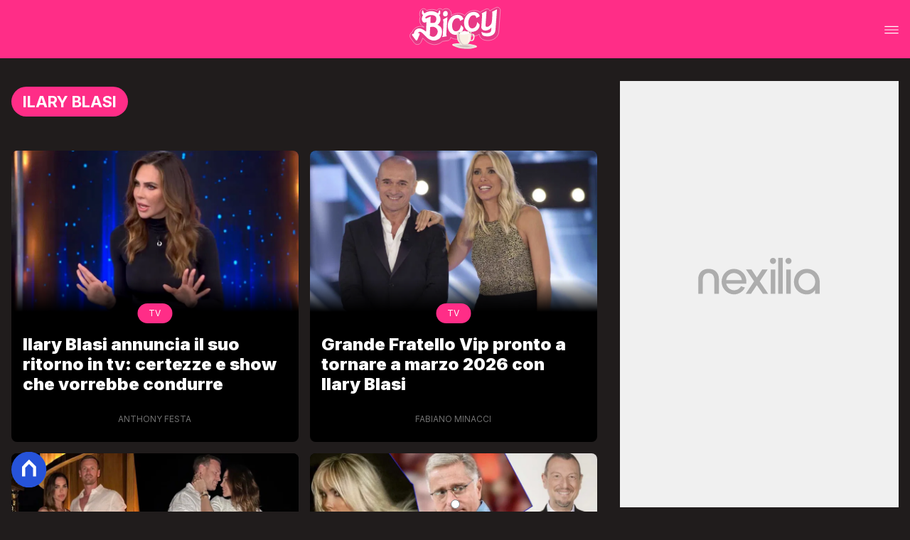

--- FILE ---
content_type: text/html
request_url: https://www.biccy.it/tag/ilary-blasi/
body_size: 17792
content:
<!DOCTYPE html><html lang="it"> <head><meta charset="utf-8"><meta name="viewport" content="width=device-width, initial-scale=1"><script>(function(){const isLogged = false;
const subscriptionPlan = null;

  window.astroproxy = {
    isLogged: isLogged,
    subscriptionPlan: subscriptionPlan,
  };

  window.loadLibraryScript = (function () {
    const cbs = {};
    const alreadyLoaded = [];

    const loadLibrary = (libraryUrl) => {
      const script = document.createElement('script');
      script.src = libraryUrl;
      script.defer = true;
      script.onload = () => {
        alreadyLoaded.push(libraryUrl);

        cbs[libraryUrl].forEach((cb) => {
          if (typeof cb === 'function') cb();
        });
      };
      document.body.appendChild(script);
    };

    return (libraryUrl, cb = () => {}) => {
      if (alreadyLoaded.includes(libraryUrl)) {
        cb();
        return;
      }

      if (!cbs.hasOwnProperty(libraryUrl)) {
        cbs[libraryUrl] = [];
        cbs[libraryUrl].push(cb);
        loadLibrary(libraryUrl);
      } else {
        cbs[libraryUrl].push(cb);
      }
    };
  })();
})();</script>  <link href="https://static.nexilia.it/static-metadata/biccy/cmp-pay.css" rel="stylesheet preload" as="style"> <script src="https://static.nexilia.it/static-metadata/biccy/cmp-pay.js"></script>    <script src="https://fms.360yield.com/ow/bundles/live/biccy.it/general.js" async></script>    <link href="https://fonts.googleapis.com/css2?family=Roboto:wght@100;200;300;400;500;600;700;800;900&display=swap" rel="stylesheet preload" as="style"> <link href="https://fonts.googleapis.com/css2?family=Inter:wght@100;200;300;400;500;600;700;800;900&display=swap" rel="stylesheet preload" as="style">  <link rel="stylesheet preload" as="style" href="/public/biccy/biccy.css?ver=1.0.2">  <link rel="shortcut icon" href="/public/biccy/favicon.ico">  <script>(function(){const containerId = "1t9vHCl7";

    var _mtm = (window._mtm = window._mtm || []);
    _mtm.push({ 'mtm.startTime': new Date().getTime(), event: 'mtm.Start' });
    (function () {
      var d = document,
        g = d.createElement('script'),
        s = d.getElementsByTagName('script')[0];
      g.async = true;
      g.src = 'https://tagmanager.elikona.it/js/container_' + containerId + '.js';
      s.parentNode.insertBefore(g, s);
    })();
  })();</script>  <meta name="google-site-verification" content="E65Ke-qH4xyaIHj0DAemPLH7f8ytLrwde9vXPJcTOEQ"> <script class="_iub_cs_activate" type="text/plain" async src="https://t.seedtag.com/t/2557-7117-01.js"></script> <script class="_iub_cs_activate" type="text/plain">(function(){const gtmCode = "GTM-N6P9JPK";

  (function (w, d, s, l, i) {
    w[l] = w[l] || [];
    w[l].push({ 'gtm.start': new Date().getTime(), event: 'gtm.js' });
    var f = d.getElementsByTagName(s)[0],
      j = d.createElement(s),
      dl = l != 'dataLayer' ? '&l=' + l : '';
    j.async = true;
    j.src = 'https://www.googletagmanager.com/gtm.js?id=' + i + dl;
    f.parentNode.insertBefore(j, f);
  })(window, document, 'script', 'dataLayer', gtmCode);
})();</script> <script type="text/javascript">
  window.googletag = window.googletag || { cmd: [] };
</script>   <script type="text/javascript">(function(){const enablePushdown = true;

      if (enablePushdown) {
        if (typeof window.adk_slot_on_demand !== 'undefined') {
          window.adk_slot_on_demand = 'adk_pushdown';
        } else {
          window.addEventListener('adkInteractionsEvents', (event) => {
            if (event && event.detail.adkOnDemandPromisesCreated) {
              window.adk_slot_on_demand = 'adk_pushdown';
            }
          });
        }
      }

      window._iubendaEvents.on('onReady', function () {
        const adkaoraScript = document.createElement('script');
        adkaoraScript.type = 'text/javascript';
        adkaoraScript.defer = true;
        adkaoraScript.src = 'https://cdn.adkaora.space/mosaico/generic/prod/adk-init.js';

        // add attribute data-version with value v3
        adkaoraScript.setAttribute('data-version', 'v3');
        document.head.appendChild(adkaoraScript);
      });
    })();</script>   <meta name="robots" content="index, follow, max-image-preview:large, max-snippet:-1, max-video-preview:-1"/><title>ilary blasi * Biccy</title><meta property="og:title" content="ilary blasi * Biccy"/><meta name="description" content="ilary blasi. Scopri le ultime news di gossip e musica pop su biccy.it!"/><meta property="og:description" content="ilary blasi. Scopri le ultime news di gossip e musica pop su biccy.it!"/><link rel="canonical" href="https://www.biccy.it/tag/ilary-blasi/"/><meta property="og:url" content="https://www.biccy.it/tag/ilary-blasi/"/><link rel="alternate" type="application/rss+xml" title="ilary blasi * Biccy | Feed" href="https://www.biccy.it/tag/ilary-blasi/feed/"/><meta property="og:locale" content="it_IT"/><meta property="og:type" content="article"/><meta property="og:site_name" content="Biccy"/><meta property="article:publisher" content="https://www.facebook.com/biccy.it/"/><meta name="twitter:card" content="summary_large_image"/><meta name="twitter:creator" content=""/><meta name="twitter:site" content="Biccy"/><meta property="og:image" content="https://static.nexilia.it/biccy/2020/07/biccy-1.jpg"/><script type="application/ld+json">[{"@context":"https://schema.org","@type":"BreadcrumbList","@id":"https://www.biccy.it/tag/ilary-blasi/#breadcrumb","itemListElement":[{"@type":"ListItem","position":1,"item":[{"@type":"Thing","@id":"https://www.biccy.it","name":"Biccy"}]},{"@type":"ListItem","position":2,"item":[{"@type":"Thing","@id":"https://www.biccy.it/tag/ilary-blasi/","name":"ilary blasi"}]}]},{"@context":"https://schema.org","@type":"CollectionPage","@id":"https://www.biccy.it/tag/ilary-blasi/#CollectionPage","headline":"ilary blasi Tag","description":"ilary blasi. Scopri le ultime news di gossip e musica pop su biccy.it!","url":"https://www.biccy.it/tag/ilary-blasi/"},{"@context":"https://schema.org","@graph":[{"@type":"SiteNavigationElement","@id":"https://www.biccy.it/#Principale","name":"HOME","url":"https://www.biccy.it/"},{"@type":"SiteNavigationElement","@id":"https://www.biccy.it/#Principale","name":"TV","url":"https://www.biccy.it/tv"},{"@type":"SiteNavigationElement","@id":"https://www.biccy.it/#Principale","name":"GOSSIP","url":"https://www.biccy.it/gossip"},{"@type":"SiteNavigationElement","@id":"https://www.biccy.it/#Principale","name":"POP","url":"https://www.biccy.it/pop"},{"@type":"SiteNavigationElement","@id":"https://www.biccy.it/#Principale","name":"LGBT+","url":"https://www.biccy.it/lgbt"},{"@type":"SiteNavigationElement","@id":"https://www.biccy.it/#Principale","name":"VIRAL","url":"https://www.biccy.it/viral"}]}]</script><link rel="next" href="https://www.biccy.it/tag/ilary-blasi/page/2/"/><style>@media only screen and (max-width: 970px){#gmpSkinMobileSpacer[data-astro-cid-fespel5g]{min-height:100px}}
.btn-nexilia-club[data-astro-cid-vnzbdwqw]{margin:16px;z-index:1000;width:50px;height:50px;border-radius:50%;box-shadow:0 2px 5px #0000001a;display:flex;align-items:center;justify-content:center}.btn-nexilia-club[data-astro-cid-vnzbdwqw] img[data-astro-cid-vnzbdwqw]{width:50px;height:50px}
</style>
<link rel="stylesheet" href="/_astro/index.DcFp3fX0.css">
<style>:root{--swiper-navigation-size: 44px}.swiper-button-prev,.swiper-button-next{position:absolute;top:var(--swiper-navigation-top-offset, 50%);width:calc(var(--swiper-navigation-size) / 44 * 27);height:var(--swiper-navigation-size);margin-top:calc(0px - (var(--swiper-navigation-size) / 2));z-index:10;cursor:pointer;display:flex;align-items:center;justify-content:center;color:var(--swiper-navigation-color, var(--swiper-theme-color))}.swiper-button-prev.swiper-button-disabled,.swiper-button-next.swiper-button-disabled{opacity:.35;cursor:auto;pointer-events:none}.swiper-button-prev.swiper-button-hidden,.swiper-button-next.swiper-button-hidden{opacity:0;cursor:auto;pointer-events:none}.swiper-navigation-disabled .swiper-button-prev,.swiper-navigation-disabled .swiper-button-next{display:none!important}.swiper-button-prev svg,.swiper-button-next svg{width:100%;height:100%;object-fit:contain;transform-origin:center}.swiper-rtl .swiper-button-prev svg,.swiper-rtl .swiper-button-next svg{transform:rotate(180deg)}.swiper-button-prev,.swiper-rtl .swiper-button-next{left:var(--swiper-navigation-sides-offset, 10px);right:auto}.swiper-button-lock{display:none}.swiper-button-prev:after,.swiper-button-next:after{font-family:swiper-icons;font-size:var(--swiper-navigation-size);text-transform:none!important;letter-spacing:0;font-variant:initial;line-height:1}.swiper-button-prev:after,.swiper-rtl .swiper-button-next:after{content:"prev"}.swiper-button-next,.swiper-rtl .swiper-button-prev{right:var(--swiper-navigation-sides-offset, 10px);left:auto}.swiper-button-next:after,.swiper-rtl .swiper-button-prev:after{content:"next"}
</style></head> <body class="category-page"> <div id="gmpSkinMobileSpacer"></div> <script>
  // eslint-disable-next-line no-unused-vars
  function handleClick() {
    document.body.classList.toggle('nexilia-no-scroll');
    const menuButton = document.getElementById('menu-hamburger');
    menuButton.classList.toggle('active');
  }
</script> <header class="">  <a class="header-logo" href="/"> <img alt="logo" src="https://static.nexilia.it/biccy/2020/08/biccy.svg"> </a> <button onclick="handleClick()" class="btn-icon btn-burger" id="menu-hamburger"> <svg xmlns="http://www.w3.org/2000/svg" width="26" height="14" viewBox="0 0 26 14" fill="none"> <path d="M1 1H25" stroke="white" stroke-width="1.5" stroke-linecap="round"></path> <path d="M1 7H25" stroke="white" stroke-width="1.5" stroke-linecap="round"></path> <path d="M1 13H25" stroke="white" stroke-width="1.5" stroke-linecap="round"></path> </svg> </button> <div class="menu-container"> <div class="search-bar"> <form onsubmit="event.preventDefault(); window.location.href = '/search/' + document.getElementById('search-text').value;"> <input type="text" name="search-text" id="search-text" placeholder="Cerca"> <button type="submit"> <svg xmlns="http://www.w3.org/2000/svg" fill="#000000" width="16px" height="16px" viewBox="0 0 32 32" version="1.1"> <title>lens</title> <path d="M0 13.024q0-2.624 1.024-5.056t2.784-4.16 4.16-2.752 5.056-1.056q2.656 0 5.056 1.056t4.16 2.752 2.784 4.16 1.024 5.056q0 3.616-1.984 6.816l7.072 7.040q0.864 0.896 0.864 2.144t-0.864 2.112-2.144 0.864-2.112-0.864l-7.040-7.040q-3.2 1.952-6.816 1.952-2.656 0-5.056-1.024t-4.16-2.784-2.784-4.128-1.024-5.088zM4 13.024q0 2.464 1.216 4.544t3.296 3.264 4.512 1.216q1.824 0 3.488-0.704t2.88-1.92 1.92-2.88 0.736-3.52-0.736-3.52-1.92-2.848-2.88-1.92-3.488-0.736q-2.432 0-4.512 1.216t-3.296 3.296-1.216 4.512z"></path> </svg> </button> </form> </div> <nav id="wordpress-primary-menu" class="primary nav-inline"> <div class="menu-principale-container"> <ul id="menuList" class="menu_top"> <li> <a href="/" target="_self">HOME</a> </li><li> <a href="/tv/" target="_self">TV</a> </li><li> <a href="/gossip/" target="_self">GOSSIP</a> </li><li> <a href="/pop/" target="_self">POP</a> </li><li> <a href="/lgbt/" target="_self">LGBT+</a> </li><li> <a href="/viral/" target="_self">VIRAL</a> </li> </ul> </div> </nav> </div> <div class="menu-container menu-secondary-container"> <nav id="wordpress-primary-menu" class="primary nav-inline"> <div class="menu-principale-container"> <ul id="menuList" class="menu_top">  </ul> </div> </nav> </div>   </header>  <main class="category-page">  <article class="category-page"> <section class="block-heading"> <div class="block-title"> <h1 class="lbl-heading">ilary blasi</h1> </div> <div class="block-description"> <p></p> </div> </section> <section class="block-list " data-appearance="grid" data-desktop-columns="2" data-mobile-columns="1"> <ul><li class="article-block-item"><div class="col-img"><a href="/ilary-blasi-ritorno-in-tv/"><picture class="aspect-ratio-16-9"><source srcSet="https://static.nexilia.it/biccy/2026/01/Ilary-Blasi-torna-in-tv-Mediaset-Infinity.jpg?width=320&amp;imdensity=1" media="(max-width: 360px)"/><source srcSet="https://static.nexilia.it/biccy/2026/01/Ilary-Blasi-torna-in-tv-Mediaset-Infinity.jpg?width=480&amp;imdensity=1" media="(max-width: 430px)"/><source srcSet="https://static.nexilia.it/biccy/2026/01/Ilary-Blasi-torna-in-tv-Mediaset-Infinity.jpg?width=580&amp;imdensity=1" media="(max-width: 640px)"/><source srcSet="https://static.nexilia.it/biccy/2026/01/Ilary-Blasi-torna-in-tv-Mediaset-Infinity.jpg?width=720&amp;imdensity=1" media="(max-width: 768px)"/><source srcSet="https://static.nexilia.it/biccy/2026/01/Ilary-Blasi-torna-in-tv-Mediaset-Infinity.jpg?width=828&amp;imdensity=1" media="(max-width: 1024px)"/><source srcSet="https://static.nexilia.it/biccy/2026/01/Ilary-Blasi-torna-in-tv-Mediaset-Infinity.jpg?width=828&amp;imdensity=1" media="(max-width: 1280px)"/><source srcSet="https://static.nexilia.it/biccy/2026/01/Ilary-Blasi-torna-in-tv-Mediaset-Infinity.jpg?width=828&amp;imdensity=1" media="(max-width: Infinitypx)"/><img class="aspect-ratio-16-9" srcSet="https://static.nexilia.it/biccy/2026/01/Ilary-Blasi-torna-in-tv-Mediaset-Infinity.jpg?width=828&amp;imdensity=1" alt="preview" title="Ilary Blasi annuncia il suo ritorno in tv: certezze e show che vorrebbe condurre" loading="eager"/></picture></a></div><div class="col-text"><div class="block-category-top"><h3><a href="/tv/" class="lbl-category">Tv</a></h3></div><h2><a href="/ilary-blasi-ritorno-in-tv/" class="block-title clamp lines-3">Ilary Blasi annuncia il suo ritorno in tv: certezze e show che vorrebbe condurre</a></h2><div class="block-category"><h4><a href="/author/anthony/" class="author-a">Anthony Festa</a> <span>|</span><a href="/tv/" class="category-a">Tv</a></h4></div></div></li><li class="article-block-item"><div class="col-img"><a href="/grande-fratello-vip-2026-ilary-blasi/"><picture class="aspect-ratio-16-9"><source srcSet="https://static.nexilia.it/biccy/2026/01/Grande-Fratello-Vip-Ilary-Blasi.jpg?width=320&amp;imdensity=1" media="(max-width: 360px)"/><source srcSet="https://static.nexilia.it/biccy/2026/01/Grande-Fratello-Vip-Ilary-Blasi.jpg?width=480&amp;imdensity=1" media="(max-width: 430px)"/><source srcSet="https://static.nexilia.it/biccy/2026/01/Grande-Fratello-Vip-Ilary-Blasi.jpg?width=580&amp;imdensity=1" media="(max-width: 640px)"/><source srcSet="https://static.nexilia.it/biccy/2026/01/Grande-Fratello-Vip-Ilary-Blasi.jpg?width=720&amp;imdensity=1" media="(max-width: 768px)"/><source srcSet="https://static.nexilia.it/biccy/2026/01/Grande-Fratello-Vip-Ilary-Blasi.jpg?width=828&amp;imdensity=1" media="(max-width: 1024px)"/><source srcSet="https://static.nexilia.it/biccy/2026/01/Grande-Fratello-Vip-Ilary-Blasi.jpg?width=828&amp;imdensity=1" media="(max-width: 1280px)"/><source srcSet="https://static.nexilia.it/biccy/2026/01/Grande-Fratello-Vip-Ilary-Blasi.jpg?width=828&amp;imdensity=1" media="(max-width: Infinitypx)"/><img class="aspect-ratio-16-9" srcSet="https://static.nexilia.it/biccy/2026/01/Grande-Fratello-Vip-Ilary-Blasi.jpg?width=828&amp;imdensity=1" alt="preview" title="Grande Fratello Vip pronto a tornare a marzo 2026 con Ilary Blasi" loading="eager"/></picture></a></div><div class="col-text"><div class="block-category-top"><h3><a href="/tv/" class="lbl-category">Tv</a></h3></div><h2><a href="/grande-fratello-vip-2026-ilary-blasi/" class="block-title clamp lines-3">Grande Fratello Vip pronto a tornare a marzo 2026 con Ilary Blasi</a></h2><div class="block-category"><h4><a href="/author/fabiano/" class="author-a">Fabiano Minacci</a> <span>|</span><a href="/tv/" class="category-a">Tv</a></h4></div></div></li><li class="article-block-item"><div class="col-img"><a href="/ilary-blasi-si-sposa-luogo-e-data-del-matrimonio/"><picture class="aspect-ratio-16-9"><source srcSet="https://static.nexilia.it/biccy/2025/12/Ilary-Blasi-sposa-Bastian-Muller.jpg?width=320&amp;imdensity=1" media="(max-width: 360px)"/><source srcSet="https://static.nexilia.it/biccy/2025/12/Ilary-Blasi-sposa-Bastian-Muller.jpg?width=480&amp;imdensity=1" media="(max-width: 430px)"/><source srcSet="https://static.nexilia.it/biccy/2025/12/Ilary-Blasi-sposa-Bastian-Muller.jpg?width=580&amp;imdensity=1" media="(max-width: 640px)"/><source srcSet="https://static.nexilia.it/biccy/2025/12/Ilary-Blasi-sposa-Bastian-Muller.jpg?width=720&amp;imdensity=1" media="(max-width: 768px)"/><source srcSet="https://static.nexilia.it/biccy/2025/12/Ilary-Blasi-sposa-Bastian-Muller.jpg?width=828&amp;imdensity=1" media="(max-width: 1024px)"/><source srcSet="https://static.nexilia.it/biccy/2025/12/Ilary-Blasi-sposa-Bastian-Muller.jpg?width=828&amp;imdensity=1" media="(max-width: 1280px)"/><source srcSet="https://static.nexilia.it/biccy/2025/12/Ilary-Blasi-sposa-Bastian-Muller.jpg?width=828&amp;imdensity=1" media="(max-width: Infinitypx)"/><img class="aspect-ratio-16-9" srcSet="https://static.nexilia.it/biccy/2025/12/Ilary-Blasi-sposa-Bastian-Muller.jpg?width=828&amp;imdensity=1" alt="preview" title="Ilary Blasi si sposa, luogo e data del matrimonio" loading="eager"/></picture></a></div><div class="col-text"><div class="block-category-top"><h3><a href="/gossip/" class="lbl-category">Gossip</a></h3></div><h2><a href="/ilary-blasi-si-sposa-luogo-e-data-del-matrimonio/" class="block-title clamp lines-3">Ilary Blasi si sposa, luogo e data del matrimonio</a></h2><div class="block-category"><h4><a href="/author/anthony/" class="author-a">Anthony Festa</a> <span>|</span><a href="/gossip/" class="category-a">Gossip</a></h4></div></div></li><li class="article-block-item"><div class="col-img"><a href="/blasi-bonolis-e-amadeus-quale-sara-il-loro-futuro-mediaset-parla-pier-silvio/"><picture class="aspect-ratio-16-9"><source srcSet="https://static.nexilia.it/biccy/2025/12/blasi-bonolis-amadeus.jpg?width=320&amp;imdensity=1" media="(max-width: 360px)"/><source srcSet="https://static.nexilia.it/biccy/2025/12/blasi-bonolis-amadeus.jpg?width=480&amp;imdensity=1" media="(max-width: 430px)"/><source srcSet="https://static.nexilia.it/biccy/2025/12/blasi-bonolis-amadeus.jpg?width=580&amp;imdensity=1" media="(max-width: 640px)"/><source srcSet="https://static.nexilia.it/biccy/2025/12/blasi-bonolis-amadeus.jpg?width=720&amp;imdensity=1" media="(max-width: 768px)"/><source srcSet="https://static.nexilia.it/biccy/2025/12/blasi-bonolis-amadeus.jpg?width=828&amp;imdensity=1" media="(max-width: 1024px)"/><source srcSet="https://static.nexilia.it/biccy/2025/12/blasi-bonolis-amadeus.jpg?width=828&amp;imdensity=1" media="(max-width: 1280px)"/><source srcSet="https://static.nexilia.it/biccy/2025/12/blasi-bonolis-amadeus.jpg?width=828&amp;imdensity=1" media="(max-width: Infinitypx)"/><img class="aspect-ratio-16-9" srcSet="https://static.nexilia.it/biccy/2025/12/blasi-bonolis-amadeus.jpg?width=828&amp;imdensity=1" alt="preview" title="Blasi, Bonolis e Amadeus: quale sarà il loro futuro Mediaset, parla Pier Silvio" loading="eager"/></picture></a></div><div class="col-text"><div class="block-category-top"><h3><a href="/tv/" class="lbl-category">Tv</a></h3></div><h2><a href="/blasi-bonolis-e-amadeus-quale-sara-il-loro-futuro-mediaset-parla-pier-silvio/" class="block-title clamp lines-3">Blasi, Bonolis e Amadeus: quale sarà il loro futuro Mediaset, parla Pier Silvio</a></h2><div class="block-category"><h4><a href="/author/fabiano/" class="author-a">Fabiano Minacci</a> <span>|</span><a href="/tv/" class="category-a">Tv</a></h4></div></div></li><li class="article-block-item"><div class="col-img"><a href="/totti-lancia-frecciatine-a-ilary-blasi-e-parla-di-avvocati/"><picture class="aspect-ratio-16-9"><source srcSet="https://static.nexilia.it/biccy/2025/10/Totti-frecciatine-a-Ilary-Blasi.jpg?width=320&amp;imdensity=1" media="(max-width: 360px)"/><source srcSet="https://static.nexilia.it/biccy/2025/10/Totti-frecciatine-a-Ilary-Blasi.jpg?width=480&amp;imdensity=1" media="(max-width: 430px)"/><source srcSet="https://static.nexilia.it/biccy/2025/10/Totti-frecciatine-a-Ilary-Blasi.jpg?width=580&amp;imdensity=1" media="(max-width: 640px)"/><source srcSet="https://static.nexilia.it/biccy/2025/10/Totti-frecciatine-a-Ilary-Blasi.jpg?width=720&amp;imdensity=1" media="(max-width: 768px)"/><source srcSet="https://static.nexilia.it/biccy/2025/10/Totti-frecciatine-a-Ilary-Blasi.jpg?width=828&amp;imdensity=1" media="(max-width: 1024px)"/><source srcSet="https://static.nexilia.it/biccy/2025/10/Totti-frecciatine-a-Ilary-Blasi.jpg?width=828&amp;imdensity=1" media="(max-width: 1280px)"/><source srcSet="https://static.nexilia.it/biccy/2025/10/Totti-frecciatine-a-Ilary-Blasi.jpg?width=828&amp;imdensity=1" media="(max-width: Infinitypx)"/><img class="aspect-ratio-16-9" srcSet="https://static.nexilia.it/biccy/2025/10/Totti-frecciatine-a-Ilary-Blasi.jpg?width=828&amp;imdensity=1" alt="preview" title="Totti lancia frecciatine a Ilary Blasi e parla di avvocati" loading="eager"/></picture></a></div><div class="col-text"><div class="block-category-top"><h3><a href="/gossip/" class="lbl-category">Gossip</a></h3></div><h2><a href="/totti-lancia-frecciatine-a-ilary-blasi-e-parla-di-avvocati/" class="block-title clamp lines-3">Totti lancia frecciatine a Ilary Blasi e parla di avvocati</a></h2><div class="block-category"><h4><a href="/author/anthony/" class="author-a">Anthony Festa</a> <span>|</span><a href="/gossip/" class="category-a">Gossip</a></h4></div></div></li><li class="article-block-item"><div class="col-img"><a href="/ilary-blasi-parla-della-lite-con-alfonso-signorini-il-video/"><picture class="aspect-ratio-16-9"><source srcSet="https://static.nexilia.it/biccy/2025/08/Blasi-e-Signorini.jpg?width=320&amp;imdensity=1" media="(max-width: 360px)"/><source srcSet="https://static.nexilia.it/biccy/2025/08/Blasi-e-Signorini.jpg?width=480&amp;imdensity=1" media="(max-width: 430px)"/><source srcSet="https://static.nexilia.it/biccy/2025/08/Blasi-e-Signorini.jpg?width=580&amp;imdensity=1" media="(max-width: 640px)"/><source srcSet="https://static.nexilia.it/biccy/2025/08/Blasi-e-Signorini.jpg?width=720&amp;imdensity=1" media="(max-width: 768px)"/><source srcSet="https://static.nexilia.it/biccy/2025/08/Blasi-e-Signorini.jpg?width=828&amp;imdensity=1" media="(max-width: 1024px)"/><source srcSet="https://static.nexilia.it/biccy/2025/08/Blasi-e-Signorini.jpg?width=828&amp;imdensity=1" media="(max-width: 1280px)"/><source srcSet="https://static.nexilia.it/biccy/2025/08/Blasi-e-Signorini.jpg?width=828&amp;imdensity=1" media="(max-width: Infinitypx)"/><img class="aspect-ratio-16-9" srcSet="https://static.nexilia.it/biccy/2025/08/Blasi-e-Signorini.jpg?width=828&amp;imdensity=1" alt="preview" title="Ilary Blasi parla della lite con Alfonso Signorini, il video" loading="eager"/></picture></a></div><div class="col-text"><div class="block-category-top"><h3><a href="/gossip/" class="lbl-category">Gossip</a></h3></div><h2><a href="/ilary-blasi-parla-della-lite-con-alfonso-signorini-il-video/" class="block-title clamp lines-3">Ilary Blasi parla della lite con Alfonso Signorini, il video</a></h2><div class="block-category"><h4><a href="/author/anthony/" class="author-a">Anthony Festa</a> <span>|</span><a href="/gossip/" class="category-a">Gossip</a></h4></div></div></li><li class="article-block-item"><div class="col-img"><a href="/ilary-e-la-denuncia-vinta-contro-signorini-quanti-soldi-avrebbe-preso/"><picture class="aspect-ratio-16-9"><source srcSet="https://static.nexilia.it/biccy/2025/07/ilary-blasi-denuncia-soldi-signorini.jpg?width=320&amp;imdensity=1" media="(max-width: 360px)"/><source srcSet="https://static.nexilia.it/biccy/2025/07/ilary-blasi-denuncia-soldi-signorini.jpg?width=480&amp;imdensity=1" media="(max-width: 430px)"/><source srcSet="https://static.nexilia.it/biccy/2025/07/ilary-blasi-denuncia-soldi-signorini.jpg?width=580&amp;imdensity=1" media="(max-width: 640px)"/><source srcSet="https://static.nexilia.it/biccy/2025/07/ilary-blasi-denuncia-soldi-signorini.jpg?width=720&amp;imdensity=1" media="(max-width: 768px)"/><source srcSet="https://static.nexilia.it/biccy/2025/07/ilary-blasi-denuncia-soldi-signorini.jpg?width=828&amp;imdensity=1" media="(max-width: 1024px)"/><source srcSet="https://static.nexilia.it/biccy/2025/07/ilary-blasi-denuncia-soldi-signorini.jpg?width=828&amp;imdensity=1" media="(max-width: 1280px)"/><source srcSet="https://static.nexilia.it/biccy/2025/07/ilary-blasi-denuncia-soldi-signorini.jpg?width=828&amp;imdensity=1" media="(max-width: Infinitypx)"/><img class="aspect-ratio-16-9" srcSet="https://static.nexilia.it/biccy/2025/07/ilary-blasi-denuncia-soldi-signorini.jpg?width=828&amp;imdensity=1" alt="preview" title="Ilary e la denuncia vinta contro Signorini: quanti soldi avrebbe preso" loading="eager"/></picture></a></div><div class="col-text"><div class="block-category-top"><h3><a href="/gossip/" class="lbl-category">Gossip</a></h3></div><h2><a href="/ilary-e-la-denuncia-vinta-contro-signorini-quanti-soldi-avrebbe-preso/" class="block-title clamp lines-3">Ilary e la denuncia vinta contro Signorini: quanti soldi avrebbe preso</a></h2><div class="block-category"><h4><a href="/author/fabiano/" class="author-a">Fabiano Minacci</a> <span>|</span><a href="/gossip/" class="category-a">Gossip</a></h4></div></div></li><li class="article-block-item"><div class="col-img"><a href="/ilary-blasi-ho-denunciato-alfonso-signorini-e-ho-vinto-la-causa/"><picture class="aspect-ratio-16-9"><source srcSet="https://static.nexilia.it/biccy/2025/07/Ilary-Blasi-e-Alfonso-Signorini.jpg?width=320&amp;imdensity=1" media="(max-width: 360px)"/><source srcSet="https://static.nexilia.it/biccy/2025/07/Ilary-Blasi-e-Alfonso-Signorini.jpg?width=480&amp;imdensity=1" media="(max-width: 430px)"/><source srcSet="https://static.nexilia.it/biccy/2025/07/Ilary-Blasi-e-Alfonso-Signorini.jpg?width=580&amp;imdensity=1" media="(max-width: 640px)"/><source srcSet="https://static.nexilia.it/biccy/2025/07/Ilary-Blasi-e-Alfonso-Signorini.jpg?width=720&amp;imdensity=1" media="(max-width: 768px)"/><source srcSet="https://static.nexilia.it/biccy/2025/07/Ilary-Blasi-e-Alfonso-Signorini.jpg?width=828&amp;imdensity=1" media="(max-width: 1024px)"/><source srcSet="https://static.nexilia.it/biccy/2025/07/Ilary-Blasi-e-Alfonso-Signorini.jpg?width=828&amp;imdensity=1" media="(max-width: 1280px)"/><source srcSet="https://static.nexilia.it/biccy/2025/07/Ilary-Blasi-e-Alfonso-Signorini.jpg?width=828&amp;imdensity=1" media="(max-width: Infinitypx)"/><img class="aspect-ratio-16-9" srcSet="https://static.nexilia.it/biccy/2025/07/Ilary-Blasi-e-Alfonso-Signorini.jpg?width=828&amp;imdensity=1" alt="preview" title="Ilary Blasi: “Ho denunciato Alfonso Signorini e ho vinto la causa”" loading="eager"/></picture></a></div><div class="col-text"><div class="block-category-top"><h3><a href="/gossip/" class="lbl-category">Gossip</a></h3></div><h2><a href="/ilary-blasi-ho-denunciato-alfonso-signorini-e-ho-vinto-la-causa/" class="block-title clamp lines-3">Ilary Blasi: “Ho denunciato Alfonso Signorini e ho vinto la causa”</a></h2><div class="block-category"><h4><a href="/author/fabiano/" class="author-a">Fabiano Minacci</a> <span>|</span><a href="/gossip/" class="category-a">Gossip</a></h4></div></div></li><li class="article-block-item"><div class="col-img"><a href="/unica-e-ilary-quante-visualizzazioni-hanno-fatto-i-due-documentari-della-blasi/"><picture class="aspect-ratio-16-9"><source srcSet="https://static.nexilia.it/biccy/2025/07/Unica-e-Ilary.jpg?width=320&amp;imdensity=1" media="(max-width: 360px)"/><source srcSet="https://static.nexilia.it/biccy/2025/07/Unica-e-Ilary.jpg?width=480&amp;imdensity=1" media="(max-width: 430px)"/><source srcSet="https://static.nexilia.it/biccy/2025/07/Unica-e-Ilary.jpg?width=580&amp;imdensity=1" media="(max-width: 640px)"/><source srcSet="https://static.nexilia.it/biccy/2025/07/Unica-e-Ilary.jpg?width=720&amp;imdensity=1" media="(max-width: 768px)"/><source srcSet="https://static.nexilia.it/biccy/2025/07/Unica-e-Ilary.jpg?width=828&amp;imdensity=1" media="(max-width: 1024px)"/><source srcSet="https://static.nexilia.it/biccy/2025/07/Unica-e-Ilary.jpg?width=828&amp;imdensity=1" media="(max-width: 1280px)"/><source srcSet="https://static.nexilia.it/biccy/2025/07/Unica-e-Ilary.jpg?width=828&amp;imdensity=1" media="(max-width: Infinitypx)"/><img class="aspect-ratio-16-9" srcSet="https://static.nexilia.it/biccy/2025/07/Unica-e-Ilary.jpg?width=828&amp;imdensity=1" alt="preview" title="Unica e Ilary: quante visualizzazioni hanno fatto i due documentari della Blasi" loading="eager"/></picture></a></div><div class="col-text"><div class="block-category-top"><h3><a href="/serie/" class="lbl-category">Serie</a></h3></div><h2><a href="/unica-e-ilary-quante-visualizzazioni-hanno-fatto-i-due-documentari-della-blasi/" class="block-title clamp lines-3">Unica e Ilary: quante visualizzazioni hanno fatto i due documentari della Blasi</a></h2><div class="block-category"><h4><a href="/author/fabiano/" class="author-a">Fabiano Minacci</a> <span>|</span><a href="/serie/" class="category-a">Serie</a></h4></div></div></li><li class="article-block-item"><div class="col-img"><a href="/leotta-e-blasi-come-hanno-reagito-alle-parole-di-berlusconi-sui-loro-flop/"><picture class="aspect-ratio-16-9"><source srcSet="https://static.nexilia.it/biccy/2025/07/Diletta-Leotta-e-Ilary-Blasi.jpg?width=320&amp;imdensity=1" media="(max-width: 360px)"/><source srcSet="https://static.nexilia.it/biccy/2025/07/Diletta-Leotta-e-Ilary-Blasi.jpg?width=480&amp;imdensity=1" media="(max-width: 430px)"/><source srcSet="https://static.nexilia.it/biccy/2025/07/Diletta-Leotta-e-Ilary-Blasi.jpg?width=580&amp;imdensity=1" media="(max-width: 640px)"/><source srcSet="https://static.nexilia.it/biccy/2025/07/Diletta-Leotta-e-Ilary-Blasi.jpg?width=720&amp;imdensity=1" media="(max-width: 768px)"/><source srcSet="https://static.nexilia.it/biccy/2025/07/Diletta-Leotta-e-Ilary-Blasi.jpg?width=828&amp;imdensity=1" media="(max-width: 1024px)"/><source srcSet="https://static.nexilia.it/biccy/2025/07/Diletta-Leotta-e-Ilary-Blasi.jpg?width=828&amp;imdensity=1" media="(max-width: 1280px)"/><source srcSet="https://static.nexilia.it/biccy/2025/07/Diletta-Leotta-e-Ilary-Blasi.jpg?width=828&amp;imdensity=1" media="(max-width: Infinitypx)"/><img class="aspect-ratio-16-9" srcSet="https://static.nexilia.it/biccy/2025/07/Diletta-Leotta-e-Ilary-Blasi.jpg?width=828&amp;imdensity=1" alt="preview" title="Leotta e Blasi, come hanno reagito alle parole di Berlusconi sui loro flop?" loading="eager"/></picture></a></div><div class="col-text"><div class="block-category-top"><h3><a href="/gossip/" class="lbl-category">Gossip</a></h3></div><h2><a href="/leotta-e-blasi-come-hanno-reagito-alle-parole-di-berlusconi-sui-loro-flop/" class="block-title clamp lines-3">Leotta e Blasi, come hanno reagito alle parole di Berlusconi sui loro flop?</a></h2><div class="block-category"><h4><a href="/author/fabiano/" class="author-a">Fabiano Minacci</a> <span>|</span><a href="/gossip/" class="category-a">Gossip</a></h4></div></div></li></ul> </section> <section class="pagination"><ul class="horizontal"><li class="selected-page"><a href="/tag/ilary-blasi/">1</a></li><li class=""><a href="/tag/ilary-blasi/page/2/">2</a></li><li class=""><a href="/tag/ilary-blasi/page/3/">3</a></li><li class=""><a href="/tag/ilary-blasi/page/4/">4</a></li><li class=""><a href="/tag/ilary-blasi/page/5/">5</a></li><span>...</span><li><a href="/tag/ilary-blasi/page/31/">31</a></li><li class="text-[10px]"><a href="/tag/ilary-blasi/page/2/">»</a></li></ul></section> </article>  <aside class="sidebar"> <section class="block-ad desktop-only"><div class="adk-slot"><div id="adk_spalla-top"></div></div></section><section class="block-list swiper-video"><div class="block-heading"><h2 class="lbl-heading">Viral</h2></div><style>astro-island,astro-slot,astro-static-slot{display:contents}</style><script>(()=>{var e=async t=>{await(await t())()};(self.Astro||(self.Astro={})).load=e;window.dispatchEvent(new Event("astro:load"));})();;(()=>{var A=Object.defineProperty;var g=(i,o,a)=>o in i?A(i,o,{enumerable:!0,configurable:!0,writable:!0,value:a}):i[o]=a;var d=(i,o,a)=>g(i,typeof o!="symbol"?o+"":o,a);{let i={0:t=>m(t),1:t=>a(t),2:t=>new RegExp(t),3:t=>new Date(t),4:t=>new Map(a(t)),5:t=>new Set(a(t)),6:t=>BigInt(t),7:t=>new URL(t),8:t=>new Uint8Array(t),9:t=>new Uint16Array(t),10:t=>new Uint32Array(t)},o=t=>{let[l,e]=t;return l in i?i[l](e):void 0},a=t=>t.map(o),m=t=>typeof t!="object"||t===null?t:Object.fromEntries(Object.entries(t).map(([l,e])=>[l,o(e)]));class y extends HTMLElement{constructor(){super(...arguments);d(this,"Component");d(this,"hydrator");d(this,"hydrate",async()=>{var b;if(!this.hydrator||!this.isConnected)return;let e=(b=this.parentElement)==null?void 0:b.closest("astro-island[ssr]");if(e){e.addEventListener("astro:hydrate",this.hydrate,{once:!0});return}let c=this.querySelectorAll("astro-slot"),n={},h=this.querySelectorAll("template[data-astro-template]");for(let r of h){let s=r.closest(this.tagName);s!=null&&s.isSameNode(this)&&(n[r.getAttribute("data-astro-template")||"default"]=r.innerHTML,r.remove())}for(let r of c){let s=r.closest(this.tagName);s!=null&&s.isSameNode(this)&&(n[r.getAttribute("name")||"default"]=r.innerHTML)}let p;try{p=this.hasAttribute("props")?m(JSON.parse(this.getAttribute("props"))):{}}catch(r){let s=this.getAttribute("component-url")||"<unknown>",v=this.getAttribute("component-export");throw v&&(s+=` (export ${v})`),console.error(`[hydrate] Error parsing props for component ${s}`,this.getAttribute("props"),r),r}let u;await this.hydrator(this)(this.Component,p,n,{client:this.getAttribute("client")}),this.removeAttribute("ssr"),this.dispatchEvent(new CustomEvent("astro:hydrate"))});d(this,"unmount",()=>{this.isConnected||this.dispatchEvent(new CustomEvent("astro:unmount"))})}disconnectedCallback(){document.removeEventListener("astro:after-swap",this.unmount),document.addEventListener("astro:after-swap",this.unmount,{once:!0})}connectedCallback(){if(!this.hasAttribute("await-children")||document.readyState==="interactive"||document.readyState==="complete")this.childrenConnectedCallback();else{let e=()=>{document.removeEventListener("DOMContentLoaded",e),c.disconnect(),this.childrenConnectedCallback()},c=new MutationObserver(()=>{var n;((n=this.lastChild)==null?void 0:n.nodeType)===Node.COMMENT_NODE&&this.lastChild.nodeValue==="astro:end"&&(this.lastChild.remove(),e())});c.observe(this,{childList:!0}),document.addEventListener("DOMContentLoaded",e)}}async childrenConnectedCallback(){let e=this.getAttribute("before-hydration-url");e&&await import(e),this.start()}async start(){let e=JSON.parse(this.getAttribute("opts")),c=this.getAttribute("client");if(Astro[c]===void 0){window.addEventListener(`astro:${c}`,()=>this.start(),{once:!0});return}try{await Astro[c](async()=>{let n=this.getAttribute("renderer-url"),[h,{default:p}]=await Promise.all([import(this.getAttribute("component-url")),n?import(n):()=>()=>{}]),u=this.getAttribute("component-export")||"default";if(!u.includes("."))this.Component=h[u];else{this.Component=h;for(let f of u.split("."))this.Component=this.Component[f]}return this.hydrator=p,this.hydrate},e,this)}catch(n){console.error(`[astro-island] Error hydrating ${this.getAttribute("component-url")}`,n)}}attributeChangedCallback(){this.hydrate()}}d(y,"observedAttributes",["props"]),customElements.get("astro-island")||customElements.define("astro-island",y)}})();</script><astro-island uid="Z1dCQVs" prefix="r11" component-url="/_astro/SwiperEntities.B0HmcJT0.js" component-export="default" renderer-url="/_astro/client.BG_itmMA.js" props="{&quot;id&quot;:[0,2],&quot;type&quot;:[0,&quot;swiper&quot;],&quot;appearance&quot;:[0,&quot;grid&quot;],&quot;mobileColumns&quot;:[0,1],&quot;desktopColumns&quot;:[0,1],&quot;entity&quot;:[0,&quot;category&quot;],&quot;slug&quot;:[0,&quot;viral&quot;],&quot;nItems&quot;:[0,5],&quot;labelText&quot;:[0,&quot;Viral&quot;],&quot;cssClassContainer&quot;:[0,&quot;swiper-video&quot;],&quot;blocks&quot;:[0,{&quot;image&quot;:[0,{&quot;enabled&quot;:[0,true]}],&quot;category&quot;:[0,{&quot;enabled&quot;:[0,true]}],&quot;title&quot;:[0,{&quot;enabled&quot;:[0,true]}],&quot;infos&quot;:[0,{&quot;enabled&quot;:[0,true]}]}],&quot;clamp&quot;:[0,2],&quot;imageAspectRatio&quot;:[0,&quot;16-9&quot;],&quot;data&quot;:[0,{&quot;name&quot;:[0,&quot;Viral&quot;],&quot;slug&quot;:[0,&quot;viral&quot;],&quot;posts&quot;:[0,{&quot;nodes&quot;:[1,[[0,{&quot;id&quot;:[0,&quot;cG9zdDoxMzM1Mjc=&quot;],&quot;title&quot;:[0,&quot;Vip e messaggi privati ai fan, scoppia il caso su TikTok: “Come cucinavo nel prime”&quot;],&quot;slug&quot;:[0,&quot;vip-messaggi-privati-fan-tiktok-come-cucinavo-nel-prime&quot;],&quot;date&quot;:[0,&quot;2026-01-17T16:35:16&quot;],&quot;dateGmt&quot;:[0,&quot;2026-01-17T16:35:16&quot;],&quot;modifiedGmt&quot;:[0,&quot;2026-01-17T16:35:16&quot;],&quot;uri&quot;:[0,&quot;/vip-messaggi-privati-fan-tiktok-come-cucinavo-nel-prime/&quot;],&quot;excerpt&quot;:[0,&quot;&lt;p&gt;Chi bazzica questo sito da tempo si è probabilmente reso conto della mia ossessione per TikTok e per i trend o i personaggi trash che un tempo avrebbero trovato spazio su YouTube, quando spopolavano Laura Scimone e Gemma Del Sud. In questi anni, su TikTok, siamo passati dalle colazioni di Natasha e Jenny fino alle [&amp;hellip;]&lt;/p&gt;\n&quot;],&quot;meride&quot;:[0,{&quot;merideEmbedId&quot;:[0,null]}],&quot;nexiliaPay&quot;:[0,{&quot;accessLevel&quot;:[1,[[0,&quot;free&quot;]]],&quot;contentPrice&quot;:[0,null],&quot;contentAbstract&quot;:[0,&quot;&lt;!--adk-slot-1--&gt;&lt;/p&gt;&lt;!--adk-slot-3--&gt;&quot;]}],&quot;featuredImage&quot;:[0,{&quot;node&quot;:[0,{&quot;sourceUrl&quot;:[0,&quot;https://static.nexilia.it/biccy/2026/01/vip-tiktok.jpg&quot;],&quot;mimeType&quot;:[0,&quot;image/jpeg&quot;],&quot;mediaDetails&quot;:[0,{&quot;width&quot;:[0,1280],&quot;height&quot;:[0,720]}]}]}],&quot;author&quot;:[0,{&quot;node&quot;:[0,{&quot;name&quot;:[0,&quot;Fabiano Minacci&quot;],&quot;slug&quot;:[0,&quot;fabiano&quot;],&quot;description&quot;:[0,&quot;Fabiano Minacci è il CEO di Biccy che ha fondato e aperto nel 2009 col nome BitchyF. Nato a Prato, nel 2014 si è laureato all&#39;Università di Firenze e dopo una parentesi di due anni a MTV si occupa a tempo pieno del sito. \r\nAma la musica pop, i reality show, i libri di Agatha Christie, le serie tv e i giochi di società. \r\nIl suo profilo Instagram è @FabianoMinacci. \r\n♡&quot;],&quot;avatar&quot;:[0,{&quot;url&quot;:[0,&quot;https://secure.gravatar.com/avatar/e2492bf060eed541deaf37cb856af54f?s=96&amp;d=mm&amp;r=g&quot;]}]}]}],&quot;primaryCategory&quot;:[0,{&quot;id&quot;:[0,&quot;dGVybTo4OA==&quot;],&quot;name&quot;:[0,&quot;Viral&quot;],&quot;uri&quot;:[0,&quot;/viral/&quot;],&quot;slug&quot;:[0,&quot;viral&quot;]}],&quot;categories&quot;:[0,{&quot;nodes&quot;:[1,[[0,{&quot;id&quot;:[0,&quot;dGVybTo4OA==&quot;],&quot;name&quot;:[0,&quot;Viral&quot;],&quot;uri&quot;:[0,&quot;/viral/&quot;],&quot;slug&quot;:[0,&quot;viral&quot;]}]]]}]}],[0,{&quot;id&quot;:[0,&quot;cG9zdDoxMzMyOTk=&quot;],&quot;title&quot;:[0,&quot;Pandoro Ferragni venduto a prezzi folli su Ebay: fino a 1000 euro (100 euro per il nastro)&quot;],&quot;slug&quot;:[0,&quot;pandoro-ferragni-venduto-ebay-prezzi&quot;],&quot;date&quot;:[0,&quot;2026-01-15T02:14:54&quot;],&quot;dateGmt&quot;:[0,&quot;2026-01-15T02:14:54&quot;],&quot;modifiedGmt&quot;:[0,&quot;2026-01-15T02:14:54&quot;],&quot;uri&quot;:[0,&quot;/pandoro-ferragni-venduto-ebay-prezzi/&quot;],&quot;excerpt&quot;:[0,&quot;&lt;p&gt;Bottiglie d&amp;#8217;acqua, uova di Pasqua, bambole, biscotti, macchine del caffè, astucci, diari, penne, quaderni, negli anni Chiara Ferragni ha apposto il suo marchio ovunque e nel 2022 &amp;#8211; come ormai tutti sappiamo bene &amp;#8211; l&amp;#8217;ha fatto anche sul famoso pandoro della Balocco. Proprio la collaborazione con il noto marchio di prodotti dolciari da forno ha [&amp;hellip;]&lt;/p&gt;\n&quot;],&quot;meride&quot;:[0,{&quot;merideEmbedId&quot;:[0,null]}],&quot;nexiliaPay&quot;:[0,{&quot;accessLevel&quot;:[1,[[0,&quot;free&quot;]]],&quot;contentPrice&quot;:[0,null],&quot;contentAbstract&quot;:[0,&quot;&lt;!--adk-slot-1--&gt;&lt;/p&gt;&lt;!--adk-slot-3--&gt;&quot;]}],&quot;featuredImage&quot;:[0,{&quot;node&quot;:[0,{&quot;sourceUrl&quot;:[0,&quot;https://static.nexilia.it/biccy/2026/01/Pandoro-Chiara-Ferragni-vendita.jpg&quot;],&quot;mimeType&quot;:[0,&quot;image/jpeg&quot;],&quot;mediaDetails&quot;:[0,{&quot;width&quot;:[0,1280],&quot;height&quot;:[0,720]}]}]}],&quot;author&quot;:[0,{&quot;node&quot;:[0,{&quot;name&quot;:[0,&quot;Anthony Festa&quot;],&quot;slug&quot;:[0,&quot;anthony&quot;],&quot;description&quot;:[0,&quot;Anthony Festa è la mente creativa di Biccy, sito per cui ha iniziato a scrivere nel 2012 dopo essersi occupato per anni solo dell&#39;aspetto grafico. \r\nNato a Pistoia, è appassionato di Britney Spears, del mito di Dracula, dei documentari di storia ed anche di film.\r\nIl suo profilo Instagram è @AnthonyFesta. \r\n♡&quot;],&quot;avatar&quot;:[0,{&quot;url&quot;:[0,&quot;https://secure.gravatar.com/avatar/1b92008ebd0e2a9a0e96de7113a1f15d?s=96&amp;d=mm&amp;r=g&quot;]}]}]}],&quot;primaryCategory&quot;:[0,{&quot;id&quot;:[0,&quot;dGVybTo4OA==&quot;],&quot;name&quot;:[0,&quot;Viral&quot;],&quot;uri&quot;:[0,&quot;/viral/&quot;],&quot;slug&quot;:[0,&quot;viral&quot;]}],&quot;categories&quot;:[0,{&quot;nodes&quot;:[1,[[0,{&quot;id&quot;:[0,&quot;dGVybTo4OA==&quot;],&quot;name&quot;:[0,&quot;Viral&quot;],&quot;uri&quot;:[0,&quot;/viral/&quot;],&quot;slug&quot;:[0,&quot;viral&quot;]}]]]}]}],[0,{&quot;id&quot;:[0,&quot;cG9zdDoxMzMyNzA=&quot;],&quot;title&quot;:[0,&quot;Chanel di Tyla, la canzone virale su TikTok sta conquistando l’Italia&quot;],&quot;slug&quot;:[0,&quot;chanel-tyla&quot;],&quot;date&quot;:[0,&quot;2026-01-14T23:44:09&quot;],&quot;dateGmt&quot;:[0,&quot;2026-01-14T23:44:09&quot;],&quot;modifiedGmt&quot;:[0,&quot;2026-01-14T23:44:09&quot;],&quot;uri&quot;:[0,&quot;/chanel-tyla/&quot;],&quot;excerpt&quot;:[0,&quot;&lt;p&gt;In queste settimane è diventato virale su TikTok un balletto demenziale con il dito in bocca che ha conquistato tutti, pure due acerrime nemiche come Antonella Elia e Valeria Marini. La canzone si intitola Chanel ed è una hit dello scorso anno di Tyla, artista troppo sottovalutata. &amp;#8220;How you say you love me? You ain&amp;#8217;t [&amp;hellip;]&lt;/p&gt;\n&quot;],&quot;meride&quot;:[0,{&quot;merideEmbedId&quot;:[0,null]}],&quot;nexiliaPay&quot;:[0,{&quot;accessLevel&quot;:[1,[[0,&quot;free&quot;]]],&quot;contentPrice&quot;:[0,null],&quot;contentAbstract&quot;:[0,&quot;&lt;!--adk-slot-1--&gt;&lt;/p&gt;&lt;!--adk-slot-3--&gt;&quot;]}],&quot;featuredImage&quot;:[0,{&quot;node&quot;:[0,{&quot;sourceUrl&quot;:[0,&quot;https://static.nexilia.it/biccy/2026/01/Chanel-di-Tyla-alla-conquista-di-TikTok.jpg&quot;],&quot;mimeType&quot;:[0,&quot;image/jpeg&quot;],&quot;mediaDetails&quot;:[0,{&quot;width&quot;:[0,1280],&quot;height&quot;:[0,720]}]}]}],&quot;author&quot;:[0,{&quot;node&quot;:[0,{&quot;name&quot;:[0,&quot;Fabiano Minacci&quot;],&quot;slug&quot;:[0,&quot;fabiano&quot;],&quot;description&quot;:[0,&quot;Fabiano Minacci è il CEO di Biccy che ha fondato e aperto nel 2009 col nome BitchyF. Nato a Prato, nel 2014 si è laureato all&#39;Università di Firenze e dopo una parentesi di due anni a MTV si occupa a tempo pieno del sito. \r\nAma la musica pop, i reality show, i libri di Agatha Christie, le serie tv e i giochi di società. \r\nIl suo profilo Instagram è @FabianoMinacci. \r\n♡&quot;],&quot;avatar&quot;:[0,{&quot;url&quot;:[0,&quot;https://secure.gravatar.com/avatar/e2492bf060eed541deaf37cb856af54f?s=96&amp;d=mm&amp;r=g&quot;]}]}]}],&quot;primaryCategory&quot;:[0,{&quot;id&quot;:[0,&quot;dGVybTo4OA==&quot;],&quot;name&quot;:[0,&quot;Viral&quot;],&quot;uri&quot;:[0,&quot;/viral/&quot;],&quot;slug&quot;:[0,&quot;viral&quot;]}],&quot;categories&quot;:[0,{&quot;nodes&quot;:[1,[[0,{&quot;id&quot;:[0,&quot;dGVybTo4OA==&quot;],&quot;name&quot;:[0,&quot;Viral&quot;],&quot;uri&quot;:[0,&quot;/viral/&quot;],&quot;slug&quot;:[0,&quot;viral&quot;]}]]]}]}],[0,{&quot;id&quot;:[0,&quot;cG9zdDoxMzMyMzY=&quot;],&quot;title&quot;:[0,&quot;Grimilde di Disneyland non lavora più dopo 8 anni: “Mandata via dopo che il pubblico ha scoperto la mia identità”&quot;],&quot;slug&quot;:[0,&quot;grimilde-di-disneyland-non-lavora-piu-per-loro-dopo-8-anni-mandata-via-dopo-che-il-pubblico-ha-scoperto-la-mia-identita&quot;],&quot;date&quot;:[0,&quot;2026-01-14T13:31:45&quot;],&quot;dateGmt&quot;:[0,&quot;2026-01-14T13:31:45&quot;],&quot;modifiedGmt&quot;:[0,&quot;2026-01-14T13:31:58&quot;],&quot;uri&quot;:[0,&quot;/grimilde-di-disneyland-non-lavora-piu-per-loro-dopo-8-anni-mandata-via-dopo-che-il-pubblico-ha-scoperto-la-mia-identita/&quot;],&quot;excerpt&quot;:[0,&quot;&lt;p&gt;Evil Queen, ovvero la Regina Grimilde di Biancaneve, che per 8 anni ha animato il parco di Disneyland, non vestirà più quei panni. A confermarlo è stata lei stessa in un&amp;#8217;intervista concessa a People. La motivazione? Qualcuno online ha scoperto la sua vera identità &amp;#8220;rompendo&amp;#8221; l&amp;#8217;incantesimo che Disney vuole per i suoi personaggi. &amp;#8220;È stato [&amp;hellip;]&lt;/p&gt;\n&quot;],&quot;meride&quot;:[0,{&quot;merideEmbedId&quot;:[0,null]}],&quot;nexiliaPay&quot;:[0,{&quot;accessLevel&quot;:[1,[[0,&quot;free&quot;]]],&quot;contentPrice&quot;:[0,null],&quot;contentAbstract&quot;:[0,&quot;&lt;!--adk-slot-1--&gt;&lt;/p&gt;&lt;!--adk-slot-3--&gt;&quot;]}],&quot;featuredImage&quot;:[0,{&quot;node&quot;:[0,{&quot;sourceUrl&quot;:[0,&quot;https://static.nexilia.it/biccy/2026/01/grimilde-sabrina.jpg&quot;],&quot;mimeType&quot;:[0,&quot;image/jpeg&quot;],&quot;mediaDetails&quot;:[0,{&quot;width&quot;:[0,1168],&quot;height&quot;:[0,624]}]}]}],&quot;author&quot;:[0,{&quot;node&quot;:[0,{&quot;name&quot;:[0,&quot;Fabiano Minacci&quot;],&quot;slug&quot;:[0,&quot;fabiano&quot;],&quot;description&quot;:[0,&quot;Fabiano Minacci è il CEO di Biccy che ha fondato e aperto nel 2009 col nome BitchyF. Nato a Prato, nel 2014 si è laureato all&#39;Università di Firenze e dopo una parentesi di due anni a MTV si occupa a tempo pieno del sito. \r\nAma la musica pop, i reality show, i libri di Agatha Christie, le serie tv e i giochi di società. \r\nIl suo profilo Instagram è @FabianoMinacci. \r\n♡&quot;],&quot;avatar&quot;:[0,{&quot;url&quot;:[0,&quot;https://secure.gravatar.com/avatar/e2492bf060eed541deaf37cb856af54f?s=96&amp;d=mm&amp;r=g&quot;]}]}]}],&quot;primaryCategory&quot;:[0,{&quot;id&quot;:[0,&quot;dGVybTo4OA==&quot;],&quot;name&quot;:[0,&quot;Viral&quot;],&quot;uri&quot;:[0,&quot;/viral/&quot;],&quot;slug&quot;:[0,&quot;viral&quot;]}],&quot;categories&quot;:[0,{&quot;nodes&quot;:[1,[[0,{&quot;id&quot;:[0,&quot;dGVybTo4OA==&quot;],&quot;name&quot;:[0,&quot;Viral&quot;],&quot;uri&quot;:[0,&quot;/viral/&quot;],&quot;slug&quot;:[0,&quot;viral&quot;]}]]]}]}],[0,{&quot;id&quot;:[0,&quot;cG9zdDoxMzMyMTE=&quot;],&quot;title&quot;:[0,&quot;Hey Tu: testo e traduzione della versione napoletana di Predador De Perereca&quot;],&quot;slug&quot;:[0,&quot;hey-tu-testo-traduzione-napoletana-predador-de-perereca&quot;],&quot;date&quot;:[0,&quot;2026-01-14T01:49:46&quot;],&quot;dateGmt&quot;:[0,&quot;2026-01-14T01:49:46&quot;],&quot;modifiedGmt&quot;:[0,&quot;2026-01-14T01:50:32&quot;],&quot;uri&quot;:[0,&quot;/hey-tu-testo-traduzione-napoletana-predador-de-perereca/&quot;],&quot;excerpt&quot;:[0,&quot;&lt;p&gt;La canzone Predador De Perereca, realizzata con l’intelligenza artificiale, da mesi spopola su TikTok, sconvolgendo molte mamme brasiliane che la ascoltano per la prima volta. Il ritmo è catchy e fa ballare, ma il testo è decisamente volgare. Ma come si dice in questi casi: not my language, not my problem. Ad ogni modo, sulla [&amp;hellip;]&lt;/p&gt;\n&quot;],&quot;meride&quot;:[0,{&quot;merideEmbedId&quot;:[0,null]}],&quot;nexiliaPay&quot;:[0,{&quot;accessLevel&quot;:[1,[[0,&quot;free&quot;]]],&quot;contentPrice&quot;:[0,null],&quot;contentAbstract&quot;:[0,&quot;&lt;!--adk-slot-1--&gt;&lt;/p&gt;&lt;!--adk-slot-3--&gt;&quot;]}],&quot;featuredImage&quot;:[0,{&quot;node&quot;:[0,{&quot;sourceUrl&quot;:[0,&quot;https://static.nexilia.it/biccy/2026/01/Hey-Tu_-testo-e-traduzione-della-versione-napoletana-di-Predador-De-Perereca.jpg&quot;],&quot;mimeType&quot;:[0,&quot;image/jpeg&quot;],&quot;mediaDetails&quot;:[0,{&quot;width&quot;:[0,1280],&quot;height&quot;:[0,720]}]}]}],&quot;author&quot;:[0,{&quot;node&quot;:[0,{&quot;name&quot;:[0,&quot;Fabiano Minacci&quot;],&quot;slug&quot;:[0,&quot;fabiano&quot;],&quot;description&quot;:[0,&quot;Fabiano Minacci è il CEO di Biccy che ha fondato e aperto nel 2009 col nome BitchyF. Nato a Prato, nel 2014 si è laureato all&#39;Università di Firenze e dopo una parentesi di due anni a MTV si occupa a tempo pieno del sito. \r\nAma la musica pop, i reality show, i libri di Agatha Christie, le serie tv e i giochi di società. \r\nIl suo profilo Instagram è @FabianoMinacci. \r\n♡&quot;],&quot;avatar&quot;:[0,{&quot;url&quot;:[0,&quot;https://secure.gravatar.com/avatar/e2492bf060eed541deaf37cb856af54f?s=96&amp;d=mm&amp;r=g&quot;]}]}]}],&quot;primaryCategory&quot;:[0,{&quot;id&quot;:[0,&quot;dGVybTo4OA==&quot;],&quot;name&quot;:[0,&quot;Viral&quot;],&quot;uri&quot;:[0,&quot;/viral/&quot;],&quot;slug&quot;:[0,&quot;viral&quot;]}],&quot;categories&quot;:[0,{&quot;nodes&quot;:[1,[[0,{&quot;id&quot;:[0,&quot;dGVybTo4OA==&quot;],&quot;name&quot;:[0,&quot;Viral&quot;],&quot;uri&quot;:[0,&quot;/viral/&quot;],&quot;slug&quot;:[0,&quot;viral&quot;]}]]]}]}]]]}]}],&quot;posts&quot;:[1,[[0,{&quot;id&quot;:[0,&quot;cG9zdDoxMzM1Mjc=&quot;],&quot;title&quot;:[0,&quot;Vip e messaggi privati ai fan, scoppia il caso su TikTok: “Come cucinavo nel prime”&quot;],&quot;slug&quot;:[0,&quot;vip-messaggi-privati-fan-tiktok-come-cucinavo-nel-prime&quot;],&quot;date&quot;:[0,&quot;2026-01-17T16:35:16&quot;],&quot;dateGmt&quot;:[0,&quot;2026-01-17T16:35:16&quot;],&quot;modifiedGmt&quot;:[0,&quot;2026-01-17T16:35:16&quot;],&quot;uri&quot;:[0,&quot;/vip-messaggi-privati-fan-tiktok-come-cucinavo-nel-prime/&quot;],&quot;excerpt&quot;:[0,&quot;&lt;p&gt;Chi bazzica questo sito da tempo si è probabilmente reso conto della mia ossessione per TikTok e per i trend o i personaggi trash che un tempo avrebbero trovato spazio su YouTube, quando spopolavano Laura Scimone e Gemma Del Sud. In questi anni, su TikTok, siamo passati dalle colazioni di Natasha e Jenny fino alle [&amp;hellip;]&lt;/p&gt;\n&quot;],&quot;meride&quot;:[0,{&quot;merideEmbedId&quot;:[0,null]}],&quot;nexiliaPay&quot;:[0,{&quot;accessLevel&quot;:[1,[[0,&quot;free&quot;]]],&quot;contentPrice&quot;:[0,null],&quot;contentAbstract&quot;:[0,&quot;&lt;!--adk-slot-1--&gt;&lt;/p&gt;&lt;!--adk-slot-3--&gt;&quot;]}],&quot;featuredImage&quot;:[0,{&quot;node&quot;:[0,{&quot;sourceUrl&quot;:[0,&quot;https://static.nexilia.it/biccy/2026/01/vip-tiktok.jpg&quot;],&quot;mimeType&quot;:[0,&quot;image/jpeg&quot;],&quot;mediaDetails&quot;:[0,{&quot;width&quot;:[0,1280],&quot;height&quot;:[0,720]}]}]}],&quot;author&quot;:[0,{&quot;node&quot;:[0,{&quot;name&quot;:[0,&quot;Fabiano Minacci&quot;],&quot;slug&quot;:[0,&quot;fabiano&quot;],&quot;description&quot;:[0,&quot;Fabiano Minacci è il CEO di Biccy che ha fondato e aperto nel 2009 col nome BitchyF. Nato a Prato, nel 2014 si è laureato all&#39;Università di Firenze e dopo una parentesi di due anni a MTV si occupa a tempo pieno del sito. \r\nAma la musica pop, i reality show, i libri di Agatha Christie, le serie tv e i giochi di società. \r\nIl suo profilo Instagram è @FabianoMinacci. \r\n♡&quot;],&quot;avatar&quot;:[0,{&quot;url&quot;:[0,&quot;https://secure.gravatar.com/avatar/e2492bf060eed541deaf37cb856af54f?s=96&amp;d=mm&amp;r=g&quot;]}]}]}],&quot;primaryCategory&quot;:[0,{&quot;id&quot;:[0,&quot;dGVybTo4OA==&quot;],&quot;name&quot;:[0,&quot;Viral&quot;],&quot;uri&quot;:[0,&quot;/viral/&quot;],&quot;slug&quot;:[0,&quot;viral&quot;]}],&quot;categories&quot;:[0,{&quot;nodes&quot;:[1,[[0,{&quot;id&quot;:[0,&quot;dGVybTo4OA==&quot;],&quot;name&quot;:[0,&quot;Viral&quot;],&quot;uri&quot;:[0,&quot;/viral/&quot;],&quot;slug&quot;:[0,&quot;viral&quot;]}]]]}]}],[0,{&quot;id&quot;:[0,&quot;cG9zdDoxMzMyOTk=&quot;],&quot;title&quot;:[0,&quot;Pandoro Ferragni venduto a prezzi folli su Ebay: fino a 1000 euro (100 euro per il nastro)&quot;],&quot;slug&quot;:[0,&quot;pandoro-ferragni-venduto-ebay-prezzi&quot;],&quot;date&quot;:[0,&quot;2026-01-15T02:14:54&quot;],&quot;dateGmt&quot;:[0,&quot;2026-01-15T02:14:54&quot;],&quot;modifiedGmt&quot;:[0,&quot;2026-01-15T02:14:54&quot;],&quot;uri&quot;:[0,&quot;/pandoro-ferragni-venduto-ebay-prezzi/&quot;],&quot;excerpt&quot;:[0,&quot;&lt;p&gt;Bottiglie d&amp;#8217;acqua, uova di Pasqua, bambole, biscotti, macchine del caffè, astucci, diari, penne, quaderni, negli anni Chiara Ferragni ha apposto il suo marchio ovunque e nel 2022 &amp;#8211; come ormai tutti sappiamo bene &amp;#8211; l&amp;#8217;ha fatto anche sul famoso pandoro della Balocco. Proprio la collaborazione con il noto marchio di prodotti dolciari da forno ha [&amp;hellip;]&lt;/p&gt;\n&quot;],&quot;meride&quot;:[0,{&quot;merideEmbedId&quot;:[0,null]}],&quot;nexiliaPay&quot;:[0,{&quot;accessLevel&quot;:[1,[[0,&quot;free&quot;]]],&quot;contentPrice&quot;:[0,null],&quot;contentAbstract&quot;:[0,&quot;&lt;!--adk-slot-1--&gt;&lt;/p&gt;&lt;!--adk-slot-3--&gt;&quot;]}],&quot;featuredImage&quot;:[0,{&quot;node&quot;:[0,{&quot;sourceUrl&quot;:[0,&quot;https://static.nexilia.it/biccy/2026/01/Pandoro-Chiara-Ferragni-vendita.jpg&quot;],&quot;mimeType&quot;:[0,&quot;image/jpeg&quot;],&quot;mediaDetails&quot;:[0,{&quot;width&quot;:[0,1280],&quot;height&quot;:[0,720]}]}]}],&quot;author&quot;:[0,{&quot;node&quot;:[0,{&quot;name&quot;:[0,&quot;Anthony Festa&quot;],&quot;slug&quot;:[0,&quot;anthony&quot;],&quot;description&quot;:[0,&quot;Anthony Festa è la mente creativa di Biccy, sito per cui ha iniziato a scrivere nel 2012 dopo essersi occupato per anni solo dell&#39;aspetto grafico. \r\nNato a Pistoia, è appassionato di Britney Spears, del mito di Dracula, dei documentari di storia ed anche di film.\r\nIl suo profilo Instagram è @AnthonyFesta. \r\n♡&quot;],&quot;avatar&quot;:[0,{&quot;url&quot;:[0,&quot;https://secure.gravatar.com/avatar/1b92008ebd0e2a9a0e96de7113a1f15d?s=96&amp;d=mm&amp;r=g&quot;]}]}]}],&quot;primaryCategory&quot;:[0,{&quot;id&quot;:[0,&quot;dGVybTo4OA==&quot;],&quot;name&quot;:[0,&quot;Viral&quot;],&quot;uri&quot;:[0,&quot;/viral/&quot;],&quot;slug&quot;:[0,&quot;viral&quot;]}],&quot;categories&quot;:[0,{&quot;nodes&quot;:[1,[[0,{&quot;id&quot;:[0,&quot;dGVybTo4OA==&quot;],&quot;name&quot;:[0,&quot;Viral&quot;],&quot;uri&quot;:[0,&quot;/viral/&quot;],&quot;slug&quot;:[0,&quot;viral&quot;]}]]]}]}],[0,{&quot;id&quot;:[0,&quot;cG9zdDoxMzMyNzA=&quot;],&quot;title&quot;:[0,&quot;Chanel di Tyla, la canzone virale su TikTok sta conquistando l’Italia&quot;],&quot;slug&quot;:[0,&quot;chanel-tyla&quot;],&quot;date&quot;:[0,&quot;2026-01-14T23:44:09&quot;],&quot;dateGmt&quot;:[0,&quot;2026-01-14T23:44:09&quot;],&quot;modifiedGmt&quot;:[0,&quot;2026-01-14T23:44:09&quot;],&quot;uri&quot;:[0,&quot;/chanel-tyla/&quot;],&quot;excerpt&quot;:[0,&quot;&lt;p&gt;In queste settimane è diventato virale su TikTok un balletto demenziale con il dito in bocca che ha conquistato tutti, pure due acerrime nemiche come Antonella Elia e Valeria Marini. La canzone si intitola Chanel ed è una hit dello scorso anno di Tyla, artista troppo sottovalutata. &amp;#8220;How you say you love me? You ain&amp;#8217;t [&amp;hellip;]&lt;/p&gt;\n&quot;],&quot;meride&quot;:[0,{&quot;merideEmbedId&quot;:[0,null]}],&quot;nexiliaPay&quot;:[0,{&quot;accessLevel&quot;:[1,[[0,&quot;free&quot;]]],&quot;contentPrice&quot;:[0,null],&quot;contentAbstract&quot;:[0,&quot;&lt;!--adk-slot-1--&gt;&lt;/p&gt;&lt;!--adk-slot-3--&gt;&quot;]}],&quot;featuredImage&quot;:[0,{&quot;node&quot;:[0,{&quot;sourceUrl&quot;:[0,&quot;https://static.nexilia.it/biccy/2026/01/Chanel-di-Tyla-alla-conquista-di-TikTok.jpg&quot;],&quot;mimeType&quot;:[0,&quot;image/jpeg&quot;],&quot;mediaDetails&quot;:[0,{&quot;width&quot;:[0,1280],&quot;height&quot;:[0,720]}]}]}],&quot;author&quot;:[0,{&quot;node&quot;:[0,{&quot;name&quot;:[0,&quot;Fabiano Minacci&quot;],&quot;slug&quot;:[0,&quot;fabiano&quot;],&quot;description&quot;:[0,&quot;Fabiano Minacci è il CEO di Biccy che ha fondato e aperto nel 2009 col nome BitchyF. Nato a Prato, nel 2014 si è laureato all&#39;Università di Firenze e dopo una parentesi di due anni a MTV si occupa a tempo pieno del sito. \r\nAma la musica pop, i reality show, i libri di Agatha Christie, le serie tv e i giochi di società. \r\nIl suo profilo Instagram è @FabianoMinacci. \r\n♡&quot;],&quot;avatar&quot;:[0,{&quot;url&quot;:[0,&quot;https://secure.gravatar.com/avatar/e2492bf060eed541deaf37cb856af54f?s=96&amp;d=mm&amp;r=g&quot;]}]}]}],&quot;primaryCategory&quot;:[0,{&quot;id&quot;:[0,&quot;dGVybTo4OA==&quot;],&quot;name&quot;:[0,&quot;Viral&quot;],&quot;uri&quot;:[0,&quot;/viral/&quot;],&quot;slug&quot;:[0,&quot;viral&quot;]}],&quot;categories&quot;:[0,{&quot;nodes&quot;:[1,[[0,{&quot;id&quot;:[0,&quot;dGVybTo4OA==&quot;],&quot;name&quot;:[0,&quot;Viral&quot;],&quot;uri&quot;:[0,&quot;/viral/&quot;],&quot;slug&quot;:[0,&quot;viral&quot;]}]]]}]}],[0,{&quot;id&quot;:[0,&quot;cG9zdDoxMzMyMzY=&quot;],&quot;title&quot;:[0,&quot;Grimilde di Disneyland non lavora più dopo 8 anni: “Mandata via dopo che il pubblico ha scoperto la mia identità”&quot;],&quot;slug&quot;:[0,&quot;grimilde-di-disneyland-non-lavora-piu-per-loro-dopo-8-anni-mandata-via-dopo-che-il-pubblico-ha-scoperto-la-mia-identita&quot;],&quot;date&quot;:[0,&quot;2026-01-14T13:31:45&quot;],&quot;dateGmt&quot;:[0,&quot;2026-01-14T13:31:45&quot;],&quot;modifiedGmt&quot;:[0,&quot;2026-01-14T13:31:58&quot;],&quot;uri&quot;:[0,&quot;/grimilde-di-disneyland-non-lavora-piu-per-loro-dopo-8-anni-mandata-via-dopo-che-il-pubblico-ha-scoperto-la-mia-identita/&quot;],&quot;excerpt&quot;:[0,&quot;&lt;p&gt;Evil Queen, ovvero la Regina Grimilde di Biancaneve, che per 8 anni ha animato il parco di Disneyland, non vestirà più quei panni. A confermarlo è stata lei stessa in un&amp;#8217;intervista concessa a People. La motivazione? Qualcuno online ha scoperto la sua vera identità &amp;#8220;rompendo&amp;#8221; l&amp;#8217;incantesimo che Disney vuole per i suoi personaggi. &amp;#8220;È stato [&amp;hellip;]&lt;/p&gt;\n&quot;],&quot;meride&quot;:[0,{&quot;merideEmbedId&quot;:[0,null]}],&quot;nexiliaPay&quot;:[0,{&quot;accessLevel&quot;:[1,[[0,&quot;free&quot;]]],&quot;contentPrice&quot;:[0,null],&quot;contentAbstract&quot;:[0,&quot;&lt;!--adk-slot-1--&gt;&lt;/p&gt;&lt;!--adk-slot-3--&gt;&quot;]}],&quot;featuredImage&quot;:[0,{&quot;node&quot;:[0,{&quot;sourceUrl&quot;:[0,&quot;https://static.nexilia.it/biccy/2026/01/grimilde-sabrina.jpg&quot;],&quot;mimeType&quot;:[0,&quot;image/jpeg&quot;],&quot;mediaDetails&quot;:[0,{&quot;width&quot;:[0,1168],&quot;height&quot;:[0,624]}]}]}],&quot;author&quot;:[0,{&quot;node&quot;:[0,{&quot;name&quot;:[0,&quot;Fabiano Minacci&quot;],&quot;slug&quot;:[0,&quot;fabiano&quot;],&quot;description&quot;:[0,&quot;Fabiano Minacci è il CEO di Biccy che ha fondato e aperto nel 2009 col nome BitchyF. Nato a Prato, nel 2014 si è laureato all&#39;Università di Firenze e dopo una parentesi di due anni a MTV si occupa a tempo pieno del sito. \r\nAma la musica pop, i reality show, i libri di Agatha Christie, le serie tv e i giochi di società. \r\nIl suo profilo Instagram è @FabianoMinacci. \r\n♡&quot;],&quot;avatar&quot;:[0,{&quot;url&quot;:[0,&quot;https://secure.gravatar.com/avatar/e2492bf060eed541deaf37cb856af54f?s=96&amp;d=mm&amp;r=g&quot;]}]}]}],&quot;primaryCategory&quot;:[0,{&quot;id&quot;:[0,&quot;dGVybTo4OA==&quot;],&quot;name&quot;:[0,&quot;Viral&quot;],&quot;uri&quot;:[0,&quot;/viral/&quot;],&quot;slug&quot;:[0,&quot;viral&quot;]}],&quot;categories&quot;:[0,{&quot;nodes&quot;:[1,[[0,{&quot;id&quot;:[0,&quot;dGVybTo4OA==&quot;],&quot;name&quot;:[0,&quot;Viral&quot;],&quot;uri&quot;:[0,&quot;/viral/&quot;],&quot;slug&quot;:[0,&quot;viral&quot;]}]]]}]}],[0,{&quot;id&quot;:[0,&quot;cG9zdDoxMzMyMTE=&quot;],&quot;title&quot;:[0,&quot;Hey Tu: testo e traduzione della versione napoletana di Predador De Perereca&quot;],&quot;slug&quot;:[0,&quot;hey-tu-testo-traduzione-napoletana-predador-de-perereca&quot;],&quot;date&quot;:[0,&quot;2026-01-14T01:49:46&quot;],&quot;dateGmt&quot;:[0,&quot;2026-01-14T01:49:46&quot;],&quot;modifiedGmt&quot;:[0,&quot;2026-01-14T01:50:32&quot;],&quot;uri&quot;:[0,&quot;/hey-tu-testo-traduzione-napoletana-predador-de-perereca/&quot;],&quot;excerpt&quot;:[0,&quot;&lt;p&gt;La canzone Predador De Perereca, realizzata con l’intelligenza artificiale, da mesi spopola su TikTok, sconvolgendo molte mamme brasiliane che la ascoltano per la prima volta. Il ritmo è catchy e fa ballare, ma il testo è decisamente volgare. Ma come si dice in questi casi: not my language, not my problem. Ad ogni modo, sulla [&amp;hellip;]&lt;/p&gt;\n&quot;],&quot;meride&quot;:[0,{&quot;merideEmbedId&quot;:[0,null]}],&quot;nexiliaPay&quot;:[0,{&quot;accessLevel&quot;:[1,[[0,&quot;free&quot;]]],&quot;contentPrice&quot;:[0,null],&quot;contentAbstract&quot;:[0,&quot;&lt;!--adk-slot-1--&gt;&lt;/p&gt;&lt;!--adk-slot-3--&gt;&quot;]}],&quot;featuredImage&quot;:[0,{&quot;node&quot;:[0,{&quot;sourceUrl&quot;:[0,&quot;https://static.nexilia.it/biccy/2026/01/Hey-Tu_-testo-e-traduzione-della-versione-napoletana-di-Predador-De-Perereca.jpg&quot;],&quot;mimeType&quot;:[0,&quot;image/jpeg&quot;],&quot;mediaDetails&quot;:[0,{&quot;width&quot;:[0,1280],&quot;height&quot;:[0,720]}]}]}],&quot;author&quot;:[0,{&quot;node&quot;:[0,{&quot;name&quot;:[0,&quot;Fabiano Minacci&quot;],&quot;slug&quot;:[0,&quot;fabiano&quot;],&quot;description&quot;:[0,&quot;Fabiano Minacci è il CEO di Biccy che ha fondato e aperto nel 2009 col nome BitchyF. Nato a Prato, nel 2014 si è laureato all&#39;Università di Firenze e dopo una parentesi di due anni a MTV si occupa a tempo pieno del sito. \r\nAma la musica pop, i reality show, i libri di Agatha Christie, le serie tv e i giochi di società. \r\nIl suo profilo Instagram è @FabianoMinacci. \r\n♡&quot;],&quot;avatar&quot;:[0,{&quot;url&quot;:[0,&quot;https://secure.gravatar.com/avatar/e2492bf060eed541deaf37cb856af54f?s=96&amp;d=mm&amp;r=g&quot;]}]}]}],&quot;primaryCategory&quot;:[0,{&quot;id&quot;:[0,&quot;dGVybTo4OA==&quot;],&quot;name&quot;:[0,&quot;Viral&quot;],&quot;uri&quot;:[0,&quot;/viral/&quot;],&quot;slug&quot;:[0,&quot;viral&quot;]}],&quot;categories&quot;:[0,{&quot;nodes&quot;:[1,[[0,{&quot;id&quot;:[0,&quot;dGVybTo4OA==&quot;],&quot;name&quot;:[0,&quot;Viral&quot;],&quot;uri&quot;:[0,&quot;/viral/&quot;],&quot;slug&quot;:[0,&quot;viral&quot;]}]]]}]}]]],&quot;taxonomies&quot;:[0,{&quot;name&quot;:[0,&quot;Viral&quot;],&quot;slug&quot;:[0,&quot;viral&quot;],&quot;posts&quot;:[0,{&quot;nodes&quot;:[1,[[0,{&quot;id&quot;:[0,&quot;cG9zdDoxMzM1Mjc=&quot;],&quot;title&quot;:[0,&quot;Vip e messaggi privati ai fan, scoppia il caso su TikTok: “Come cucinavo nel prime”&quot;],&quot;slug&quot;:[0,&quot;vip-messaggi-privati-fan-tiktok-come-cucinavo-nel-prime&quot;],&quot;date&quot;:[0,&quot;2026-01-17T16:35:16&quot;],&quot;dateGmt&quot;:[0,&quot;2026-01-17T16:35:16&quot;],&quot;modifiedGmt&quot;:[0,&quot;2026-01-17T16:35:16&quot;],&quot;uri&quot;:[0,&quot;/vip-messaggi-privati-fan-tiktok-come-cucinavo-nel-prime/&quot;],&quot;excerpt&quot;:[0,&quot;&lt;p&gt;Chi bazzica questo sito da tempo si è probabilmente reso conto della mia ossessione per TikTok e per i trend o i personaggi trash che un tempo avrebbero trovato spazio su YouTube, quando spopolavano Laura Scimone e Gemma Del Sud. In questi anni, su TikTok, siamo passati dalle colazioni di Natasha e Jenny fino alle [&amp;hellip;]&lt;/p&gt;\n&quot;],&quot;meride&quot;:[0,{&quot;merideEmbedId&quot;:[0,null]}],&quot;nexiliaPay&quot;:[0,{&quot;accessLevel&quot;:[1,[[0,&quot;free&quot;]]],&quot;contentPrice&quot;:[0,null],&quot;contentAbstract&quot;:[0,&quot;&lt;!--adk-slot-1--&gt;&lt;/p&gt;&lt;!--adk-slot-3--&gt;&quot;]}],&quot;featuredImage&quot;:[0,{&quot;node&quot;:[0,{&quot;sourceUrl&quot;:[0,&quot;https://static.nexilia.it/biccy/2026/01/vip-tiktok.jpg&quot;],&quot;mimeType&quot;:[0,&quot;image/jpeg&quot;],&quot;mediaDetails&quot;:[0,{&quot;width&quot;:[0,1280],&quot;height&quot;:[0,720]}]}]}],&quot;author&quot;:[0,{&quot;node&quot;:[0,{&quot;name&quot;:[0,&quot;Fabiano Minacci&quot;],&quot;slug&quot;:[0,&quot;fabiano&quot;],&quot;description&quot;:[0,&quot;Fabiano Minacci è il CEO di Biccy che ha fondato e aperto nel 2009 col nome BitchyF. Nato a Prato, nel 2014 si è laureato all&#39;Università di Firenze e dopo una parentesi di due anni a MTV si occupa a tempo pieno del sito. \r\nAma la musica pop, i reality show, i libri di Agatha Christie, le serie tv e i giochi di società. \r\nIl suo profilo Instagram è @FabianoMinacci. \r\n♡&quot;],&quot;avatar&quot;:[0,{&quot;url&quot;:[0,&quot;https://secure.gravatar.com/avatar/e2492bf060eed541deaf37cb856af54f?s=96&amp;d=mm&amp;r=g&quot;]}]}]}],&quot;primaryCategory&quot;:[0,{&quot;id&quot;:[0,&quot;dGVybTo4OA==&quot;],&quot;name&quot;:[0,&quot;Viral&quot;],&quot;uri&quot;:[0,&quot;/viral/&quot;],&quot;slug&quot;:[0,&quot;viral&quot;]}],&quot;categories&quot;:[0,{&quot;nodes&quot;:[1,[[0,{&quot;id&quot;:[0,&quot;dGVybTo4OA==&quot;],&quot;name&quot;:[0,&quot;Viral&quot;],&quot;uri&quot;:[0,&quot;/viral/&quot;],&quot;slug&quot;:[0,&quot;viral&quot;]}]]]}]}],[0,{&quot;id&quot;:[0,&quot;cG9zdDoxMzMyOTk=&quot;],&quot;title&quot;:[0,&quot;Pandoro Ferragni venduto a prezzi folli su Ebay: fino a 1000 euro (100 euro per il nastro)&quot;],&quot;slug&quot;:[0,&quot;pandoro-ferragni-venduto-ebay-prezzi&quot;],&quot;date&quot;:[0,&quot;2026-01-15T02:14:54&quot;],&quot;dateGmt&quot;:[0,&quot;2026-01-15T02:14:54&quot;],&quot;modifiedGmt&quot;:[0,&quot;2026-01-15T02:14:54&quot;],&quot;uri&quot;:[0,&quot;/pandoro-ferragni-venduto-ebay-prezzi/&quot;],&quot;excerpt&quot;:[0,&quot;&lt;p&gt;Bottiglie d&amp;#8217;acqua, uova di Pasqua, bambole, biscotti, macchine del caffè, astucci, diari, penne, quaderni, negli anni Chiara Ferragni ha apposto il suo marchio ovunque e nel 2022 &amp;#8211; come ormai tutti sappiamo bene &amp;#8211; l&amp;#8217;ha fatto anche sul famoso pandoro della Balocco. Proprio la collaborazione con il noto marchio di prodotti dolciari da forno ha [&amp;hellip;]&lt;/p&gt;\n&quot;],&quot;meride&quot;:[0,{&quot;merideEmbedId&quot;:[0,null]}],&quot;nexiliaPay&quot;:[0,{&quot;accessLevel&quot;:[1,[[0,&quot;free&quot;]]],&quot;contentPrice&quot;:[0,null],&quot;contentAbstract&quot;:[0,&quot;&lt;!--adk-slot-1--&gt;&lt;/p&gt;&lt;!--adk-slot-3--&gt;&quot;]}],&quot;featuredImage&quot;:[0,{&quot;node&quot;:[0,{&quot;sourceUrl&quot;:[0,&quot;https://static.nexilia.it/biccy/2026/01/Pandoro-Chiara-Ferragni-vendita.jpg&quot;],&quot;mimeType&quot;:[0,&quot;image/jpeg&quot;],&quot;mediaDetails&quot;:[0,{&quot;width&quot;:[0,1280],&quot;height&quot;:[0,720]}]}]}],&quot;author&quot;:[0,{&quot;node&quot;:[0,{&quot;name&quot;:[0,&quot;Anthony Festa&quot;],&quot;slug&quot;:[0,&quot;anthony&quot;],&quot;description&quot;:[0,&quot;Anthony Festa è la mente creativa di Biccy, sito per cui ha iniziato a scrivere nel 2012 dopo essersi occupato per anni solo dell&#39;aspetto grafico. \r\nNato a Pistoia, è appassionato di Britney Spears, del mito di Dracula, dei documentari di storia ed anche di film.\r\nIl suo profilo Instagram è @AnthonyFesta. \r\n♡&quot;],&quot;avatar&quot;:[0,{&quot;url&quot;:[0,&quot;https://secure.gravatar.com/avatar/1b92008ebd0e2a9a0e96de7113a1f15d?s=96&amp;d=mm&amp;r=g&quot;]}]}]}],&quot;primaryCategory&quot;:[0,{&quot;id&quot;:[0,&quot;dGVybTo4OA==&quot;],&quot;name&quot;:[0,&quot;Viral&quot;],&quot;uri&quot;:[0,&quot;/viral/&quot;],&quot;slug&quot;:[0,&quot;viral&quot;]}],&quot;categories&quot;:[0,{&quot;nodes&quot;:[1,[[0,{&quot;id&quot;:[0,&quot;dGVybTo4OA==&quot;],&quot;name&quot;:[0,&quot;Viral&quot;],&quot;uri&quot;:[0,&quot;/viral/&quot;],&quot;slug&quot;:[0,&quot;viral&quot;]}]]]}]}],[0,{&quot;id&quot;:[0,&quot;cG9zdDoxMzMyNzA=&quot;],&quot;title&quot;:[0,&quot;Chanel di Tyla, la canzone virale su TikTok sta conquistando l’Italia&quot;],&quot;slug&quot;:[0,&quot;chanel-tyla&quot;],&quot;date&quot;:[0,&quot;2026-01-14T23:44:09&quot;],&quot;dateGmt&quot;:[0,&quot;2026-01-14T23:44:09&quot;],&quot;modifiedGmt&quot;:[0,&quot;2026-01-14T23:44:09&quot;],&quot;uri&quot;:[0,&quot;/chanel-tyla/&quot;],&quot;excerpt&quot;:[0,&quot;&lt;p&gt;In queste settimane è diventato virale su TikTok un balletto demenziale con il dito in bocca che ha conquistato tutti, pure due acerrime nemiche come Antonella Elia e Valeria Marini. La canzone si intitola Chanel ed è una hit dello scorso anno di Tyla, artista troppo sottovalutata. &amp;#8220;How you say you love me? You ain&amp;#8217;t [&amp;hellip;]&lt;/p&gt;\n&quot;],&quot;meride&quot;:[0,{&quot;merideEmbedId&quot;:[0,null]}],&quot;nexiliaPay&quot;:[0,{&quot;accessLevel&quot;:[1,[[0,&quot;free&quot;]]],&quot;contentPrice&quot;:[0,null],&quot;contentAbstract&quot;:[0,&quot;&lt;!--adk-slot-1--&gt;&lt;/p&gt;&lt;!--adk-slot-3--&gt;&quot;]}],&quot;featuredImage&quot;:[0,{&quot;node&quot;:[0,{&quot;sourceUrl&quot;:[0,&quot;https://static.nexilia.it/biccy/2026/01/Chanel-di-Tyla-alla-conquista-di-TikTok.jpg&quot;],&quot;mimeType&quot;:[0,&quot;image/jpeg&quot;],&quot;mediaDetails&quot;:[0,{&quot;width&quot;:[0,1280],&quot;height&quot;:[0,720]}]}]}],&quot;author&quot;:[0,{&quot;node&quot;:[0,{&quot;name&quot;:[0,&quot;Fabiano Minacci&quot;],&quot;slug&quot;:[0,&quot;fabiano&quot;],&quot;description&quot;:[0,&quot;Fabiano Minacci è il CEO di Biccy che ha fondato e aperto nel 2009 col nome BitchyF. Nato a Prato, nel 2014 si è laureato all&#39;Università di Firenze e dopo una parentesi di due anni a MTV si occupa a tempo pieno del sito. \r\nAma la musica pop, i reality show, i libri di Agatha Christie, le serie tv e i giochi di società. \r\nIl suo profilo Instagram è @FabianoMinacci. \r\n♡&quot;],&quot;avatar&quot;:[0,{&quot;url&quot;:[0,&quot;https://secure.gravatar.com/avatar/e2492bf060eed541deaf37cb856af54f?s=96&amp;d=mm&amp;r=g&quot;]}]}]}],&quot;primaryCategory&quot;:[0,{&quot;id&quot;:[0,&quot;dGVybTo4OA==&quot;],&quot;name&quot;:[0,&quot;Viral&quot;],&quot;uri&quot;:[0,&quot;/viral/&quot;],&quot;slug&quot;:[0,&quot;viral&quot;]}],&quot;categories&quot;:[0,{&quot;nodes&quot;:[1,[[0,{&quot;id&quot;:[0,&quot;dGVybTo4OA==&quot;],&quot;name&quot;:[0,&quot;Viral&quot;],&quot;uri&quot;:[0,&quot;/viral/&quot;],&quot;slug&quot;:[0,&quot;viral&quot;]}]]]}]}],[0,{&quot;id&quot;:[0,&quot;cG9zdDoxMzMyMzY=&quot;],&quot;title&quot;:[0,&quot;Grimilde di Disneyland non lavora più dopo 8 anni: “Mandata via dopo che il pubblico ha scoperto la mia identità”&quot;],&quot;slug&quot;:[0,&quot;grimilde-di-disneyland-non-lavora-piu-per-loro-dopo-8-anni-mandata-via-dopo-che-il-pubblico-ha-scoperto-la-mia-identita&quot;],&quot;date&quot;:[0,&quot;2026-01-14T13:31:45&quot;],&quot;dateGmt&quot;:[0,&quot;2026-01-14T13:31:45&quot;],&quot;modifiedGmt&quot;:[0,&quot;2026-01-14T13:31:58&quot;],&quot;uri&quot;:[0,&quot;/grimilde-di-disneyland-non-lavora-piu-per-loro-dopo-8-anni-mandata-via-dopo-che-il-pubblico-ha-scoperto-la-mia-identita/&quot;],&quot;excerpt&quot;:[0,&quot;&lt;p&gt;Evil Queen, ovvero la Regina Grimilde di Biancaneve, che per 8 anni ha animato il parco di Disneyland, non vestirà più quei panni. A confermarlo è stata lei stessa in un&amp;#8217;intervista concessa a People. La motivazione? Qualcuno online ha scoperto la sua vera identità &amp;#8220;rompendo&amp;#8221; l&amp;#8217;incantesimo che Disney vuole per i suoi personaggi. &amp;#8220;È stato [&amp;hellip;]&lt;/p&gt;\n&quot;],&quot;meride&quot;:[0,{&quot;merideEmbedId&quot;:[0,null]}],&quot;nexiliaPay&quot;:[0,{&quot;accessLevel&quot;:[1,[[0,&quot;free&quot;]]],&quot;contentPrice&quot;:[0,null],&quot;contentAbstract&quot;:[0,&quot;&lt;!--adk-slot-1--&gt;&lt;/p&gt;&lt;!--adk-slot-3--&gt;&quot;]}],&quot;featuredImage&quot;:[0,{&quot;node&quot;:[0,{&quot;sourceUrl&quot;:[0,&quot;https://static.nexilia.it/biccy/2026/01/grimilde-sabrina.jpg&quot;],&quot;mimeType&quot;:[0,&quot;image/jpeg&quot;],&quot;mediaDetails&quot;:[0,{&quot;width&quot;:[0,1168],&quot;height&quot;:[0,624]}]}]}],&quot;author&quot;:[0,{&quot;node&quot;:[0,{&quot;name&quot;:[0,&quot;Fabiano Minacci&quot;],&quot;slug&quot;:[0,&quot;fabiano&quot;],&quot;description&quot;:[0,&quot;Fabiano Minacci è il CEO di Biccy che ha fondato e aperto nel 2009 col nome BitchyF. Nato a Prato, nel 2014 si è laureato all&#39;Università di Firenze e dopo una parentesi di due anni a MTV si occupa a tempo pieno del sito. \r\nAma la musica pop, i reality show, i libri di Agatha Christie, le serie tv e i giochi di società. \r\nIl suo profilo Instagram è @FabianoMinacci. \r\n♡&quot;],&quot;avatar&quot;:[0,{&quot;url&quot;:[0,&quot;https://secure.gravatar.com/avatar/e2492bf060eed541deaf37cb856af54f?s=96&amp;d=mm&amp;r=g&quot;]}]}]}],&quot;primaryCategory&quot;:[0,{&quot;id&quot;:[0,&quot;dGVybTo4OA==&quot;],&quot;name&quot;:[0,&quot;Viral&quot;],&quot;uri&quot;:[0,&quot;/viral/&quot;],&quot;slug&quot;:[0,&quot;viral&quot;]}],&quot;categories&quot;:[0,{&quot;nodes&quot;:[1,[[0,{&quot;id&quot;:[0,&quot;dGVybTo4OA==&quot;],&quot;name&quot;:[0,&quot;Viral&quot;],&quot;uri&quot;:[0,&quot;/viral/&quot;],&quot;slug&quot;:[0,&quot;viral&quot;]}]]]}]}],[0,{&quot;id&quot;:[0,&quot;cG9zdDoxMzMyMTE=&quot;],&quot;title&quot;:[0,&quot;Hey Tu: testo e traduzione della versione napoletana di Predador De Perereca&quot;],&quot;slug&quot;:[0,&quot;hey-tu-testo-traduzione-napoletana-predador-de-perereca&quot;],&quot;date&quot;:[0,&quot;2026-01-14T01:49:46&quot;],&quot;dateGmt&quot;:[0,&quot;2026-01-14T01:49:46&quot;],&quot;modifiedGmt&quot;:[0,&quot;2026-01-14T01:50:32&quot;],&quot;uri&quot;:[0,&quot;/hey-tu-testo-traduzione-napoletana-predador-de-perereca/&quot;],&quot;excerpt&quot;:[0,&quot;&lt;p&gt;La canzone Predador De Perereca, realizzata con l’intelligenza artificiale, da mesi spopola su TikTok, sconvolgendo molte mamme brasiliane che la ascoltano per la prima volta. Il ritmo è catchy e fa ballare, ma il testo è decisamente volgare. Ma come si dice in questi casi: not my language, not my problem. Ad ogni modo, sulla [&amp;hellip;]&lt;/p&gt;\n&quot;],&quot;meride&quot;:[0,{&quot;merideEmbedId&quot;:[0,null]}],&quot;nexiliaPay&quot;:[0,{&quot;accessLevel&quot;:[1,[[0,&quot;free&quot;]]],&quot;contentPrice&quot;:[0,null],&quot;contentAbstract&quot;:[0,&quot;&lt;!--adk-slot-1--&gt;&lt;/p&gt;&lt;!--adk-slot-3--&gt;&quot;]}],&quot;featuredImage&quot;:[0,{&quot;node&quot;:[0,{&quot;sourceUrl&quot;:[0,&quot;https://static.nexilia.it/biccy/2026/01/Hey-Tu_-testo-e-traduzione-della-versione-napoletana-di-Predador-De-Perereca.jpg&quot;],&quot;mimeType&quot;:[0,&quot;image/jpeg&quot;],&quot;mediaDetails&quot;:[0,{&quot;width&quot;:[0,1280],&quot;height&quot;:[0,720]}]}]}],&quot;author&quot;:[0,{&quot;node&quot;:[0,{&quot;name&quot;:[0,&quot;Fabiano Minacci&quot;],&quot;slug&quot;:[0,&quot;fabiano&quot;],&quot;description&quot;:[0,&quot;Fabiano Minacci è il CEO di Biccy che ha fondato e aperto nel 2009 col nome BitchyF. Nato a Prato, nel 2014 si è laureato all&#39;Università di Firenze e dopo una parentesi di due anni a MTV si occupa a tempo pieno del sito. \r\nAma la musica pop, i reality show, i libri di Agatha Christie, le serie tv e i giochi di società. \r\nIl suo profilo Instagram è @FabianoMinacci. \r\n♡&quot;],&quot;avatar&quot;:[0,{&quot;url&quot;:[0,&quot;https://secure.gravatar.com/avatar/e2492bf060eed541deaf37cb856af54f?s=96&amp;d=mm&amp;r=g&quot;]}]}]}],&quot;primaryCategory&quot;:[0,{&quot;id&quot;:[0,&quot;dGVybTo4OA==&quot;],&quot;name&quot;:[0,&quot;Viral&quot;],&quot;uri&quot;:[0,&quot;/viral/&quot;],&quot;slug&quot;:[0,&quot;viral&quot;]}],&quot;categories&quot;:[0,{&quot;nodes&quot;:[1,[[0,{&quot;id&quot;:[0,&quot;dGVybTo4OA==&quot;],&quot;name&quot;:[0,&quot;Viral&quot;],&quot;uri&quot;:[0,&quot;/viral/&quot;],&quot;slug&quot;:[0,&quot;viral&quot;]}]]]}]}]]]}]}]}" ssr="" client="load" opts="{&quot;name&quot;:&quot;SwiperEntities&quot;,&quot;value&quot;:true}" await-children=""><div class="swiper mySwiper"><div class="swiper-wrapper"><div class="swiper-slide article-block-item"><div class="col-img"><picture class="aspect-ratio-16-9"><source srcSet="https://static.nexilia.it/biccy/2026/01/vip-tiktok.jpg?width=480&amp;imdensity=1" media="(max-width: 768px)"/><source srcSet="https://static.nexilia.it/biccy/2026/01/vip-tiktok.jpg?width=828&amp;imdensity=1" media="(max-width: 1024px)"/><source srcSet="https://static.nexilia.it/biccy/2026/01/vip-tiktok.jpg?width=828&amp;imdensity=1" media="(max-width: 1280px)"/><source srcSet="https://static.nexilia.it/biccy/2026/01/vip-tiktok.jpg?width=828&amp;imdensity=1" media="(max-width: 10000px)"/><img class="aspect-ratio-16-9" srcSet="https://static.nexilia.it/biccy/2026/01/vip-tiktok.jpg?width=480&amp;imdensity=1" alt="preview" title="Vip e messaggi privati ai fan, scoppia il caso su TikTok: “Come cucinavo nel prime”" loading="eager"/></picture></div><div class="col-text"><div class="block-category-top"><h3><a href="/viral/" class="lbl-category">Viral</a></h3></div><h2><a href="/vip-messaggi-privati-fan-tiktok-come-cucinavo-nel-prime/" class="block-title">Vip e messaggi privati ai fan, scoppia il caso su TikTok: “Come cucinavo nel prime”</a></h2><div class="block-category"><h4><a href="/author/fabiano/" class="author-link">Fabiano Minacci</a> <span>|</span><a href="/viral/" class="category-link">Viral</a></h4></div></div></div><div class="swiper-slide article-block-item"><div class="col-img"><picture class="aspect-ratio-16-9"><source srcSet="https://static.nexilia.it/biccy/2026/01/Pandoro-Chiara-Ferragni-vendita.jpg?width=480&amp;imdensity=1" media="(max-width: 768px)"/><source srcSet="https://static.nexilia.it/biccy/2026/01/Pandoro-Chiara-Ferragni-vendita.jpg?width=828&amp;imdensity=1" media="(max-width: 1024px)"/><source srcSet="https://static.nexilia.it/biccy/2026/01/Pandoro-Chiara-Ferragni-vendita.jpg?width=828&amp;imdensity=1" media="(max-width: 1280px)"/><source srcSet="https://static.nexilia.it/biccy/2026/01/Pandoro-Chiara-Ferragni-vendita.jpg?width=828&amp;imdensity=1" media="(max-width: 10000px)"/><img class="aspect-ratio-16-9" srcSet="https://static.nexilia.it/biccy/2026/01/Pandoro-Chiara-Ferragni-vendita.jpg?width=480&amp;imdensity=1" alt="preview" title="Pandoro Ferragni venduto a prezzi folli su Ebay: fino a 1000 euro (100 euro per il nastro)" loading="eager"/></picture></div><div class="col-text"><div class="block-category-top"><h3><a href="/viral/" class="lbl-category">Viral</a></h3></div><h2><a href="/pandoro-ferragni-venduto-ebay-prezzi/" class="block-title">Pandoro Ferragni venduto a prezzi folli su Ebay: fino a 1000 euro (100 euro per il nastro)</a></h2><div class="block-category"><h4><a href="/author/anthony/" class="author-link">Anthony Festa</a> <span>|</span><a href="/viral/" class="category-link">Viral</a></h4></div></div></div><div class="swiper-slide article-block-item"><div class="col-img"><picture class="aspect-ratio-16-9"><source srcSet="https://static.nexilia.it/biccy/2026/01/Chanel-di-Tyla-alla-conquista-di-TikTok.jpg?width=480&amp;imdensity=1" media="(max-width: 768px)"/><source srcSet="https://static.nexilia.it/biccy/2026/01/Chanel-di-Tyla-alla-conquista-di-TikTok.jpg?width=828&amp;imdensity=1" media="(max-width: 1024px)"/><source srcSet="https://static.nexilia.it/biccy/2026/01/Chanel-di-Tyla-alla-conquista-di-TikTok.jpg?width=828&amp;imdensity=1" media="(max-width: 1280px)"/><source srcSet="https://static.nexilia.it/biccy/2026/01/Chanel-di-Tyla-alla-conquista-di-TikTok.jpg?width=828&amp;imdensity=1" media="(max-width: 10000px)"/><img class="aspect-ratio-16-9" srcSet="https://static.nexilia.it/biccy/2026/01/Chanel-di-Tyla-alla-conquista-di-TikTok.jpg?width=480&amp;imdensity=1" alt="preview" title="Chanel di Tyla, la canzone virale su TikTok sta conquistando l’Italia" loading="eager"/></picture></div><div class="col-text"><div class="block-category-top"><h3><a href="/viral/" class="lbl-category">Viral</a></h3></div><h2><a href="/chanel-tyla/" class="block-title">Chanel di Tyla, la canzone virale su TikTok sta conquistando l’Italia</a></h2><div class="block-category"><h4><a href="/author/fabiano/" class="author-link">Fabiano Minacci</a> <span>|</span><a href="/viral/" class="category-link">Viral</a></h4></div></div></div><div class="swiper-slide article-block-item"><div class="col-img"><picture class="aspect-ratio-16-9"><source srcSet="https://static.nexilia.it/biccy/2026/01/grimilde-sabrina.jpg?width=480&amp;imdensity=1" media="(max-width: 768px)"/><source srcSet="https://static.nexilia.it/biccy/2026/01/grimilde-sabrina.jpg?width=828&amp;imdensity=1" media="(max-width: 1024px)"/><source srcSet="https://static.nexilia.it/biccy/2026/01/grimilde-sabrina.jpg?width=828&amp;imdensity=1" media="(max-width: 1280px)"/><source srcSet="https://static.nexilia.it/biccy/2026/01/grimilde-sabrina.jpg?width=828&amp;imdensity=1" media="(max-width: 10000px)"/><img class="aspect-ratio-16-9" srcSet="https://static.nexilia.it/biccy/2026/01/grimilde-sabrina.jpg?width=480&amp;imdensity=1" alt="preview" title="Grimilde di Disneyland non lavora più dopo 8 anni: “Mandata via dopo che il pubblico ha scoperto la mia identità”" loading="eager"/></picture></div><div class="col-text"><div class="block-category-top"><h3><a href="/viral/" class="lbl-category">Viral</a></h3></div><h2><a href="/grimilde-di-disneyland-non-lavora-piu-per-loro-dopo-8-anni-mandata-via-dopo-che-il-pubblico-ha-scoperto-la-mia-identita/" class="block-title">Grimilde di Disneyland non lavora più dopo 8 anni: “Mandata via dopo che il pubblico ha scoperto la mia identità”</a></h2><div class="block-category"><h4><a href="/author/fabiano/" class="author-link">Fabiano Minacci</a> <span>|</span><a href="/viral/" class="category-link">Viral</a></h4></div></div></div><div class="swiper-slide article-block-item"><div class="col-img"><picture class="aspect-ratio-16-9"><source srcSet="https://static.nexilia.it/biccy/2026/01/Hey-Tu_-testo-e-traduzione-della-versione-napoletana-di-Predador-De-Perereca.jpg?width=480&amp;imdensity=1" media="(max-width: 768px)"/><source srcSet="https://static.nexilia.it/biccy/2026/01/Hey-Tu_-testo-e-traduzione-della-versione-napoletana-di-Predador-De-Perereca.jpg?width=828&amp;imdensity=1" media="(max-width: 1024px)"/><source srcSet="https://static.nexilia.it/biccy/2026/01/Hey-Tu_-testo-e-traduzione-della-versione-napoletana-di-Predador-De-Perereca.jpg?width=828&amp;imdensity=1" media="(max-width: 1280px)"/><source srcSet="https://static.nexilia.it/biccy/2026/01/Hey-Tu_-testo-e-traduzione-della-versione-napoletana-di-Predador-De-Perereca.jpg?width=828&amp;imdensity=1" media="(max-width: 10000px)"/><img class="aspect-ratio-16-9" srcSet="https://static.nexilia.it/biccy/2026/01/Hey-Tu_-testo-e-traduzione-della-versione-napoletana-di-Predador-De-Perereca.jpg?width=480&amp;imdensity=1" alt="preview" title="Hey Tu: testo e traduzione della versione napoletana di Predador De Perereca" loading="eager"/></picture></div><div class="col-text"><div class="block-category-top"><h3><a href="/viral/" class="lbl-category">Viral</a></h3></div><h2><a href="/hey-tu-testo-traduzione-napoletana-predador-de-perereca/" class="block-title">Hey Tu: testo e traduzione della versione napoletana di Predador De Perereca</a></h2><div class="block-category"><h4><a href="/author/fabiano/" class="author-link">Fabiano Minacci</a> <span>|</span><a href="/viral/" class="category-link">Viral</a></h4></div></div></div></div><div class="swiper-pagination"></div></div><!--astro:end--></astro-island></section><section class="block-ad desktop-only"><div class="adk-slot"><div id="adk_spalla-middle"></div></div></section><section class="block-ad desktop-only"><div class="adk-slot"><div id="adk_spalla-bottom"></div></div></section> </aside> </main> <footer> <section class="logo-bar"> <a href="/"> <img alt="logo" src="https://static.nexilia.it/biccy/2020/08/biccy.svg"> </a> </section> <section class="social-bar"> <a class="icon" target="_blank" href="https://www.facebook.com/biccy.it" title="Facebook"> <svg aria-hidden="true" data-prefix="fab" data-icon="facebook-f" role="img" xmlns="http://www.w3.org/2000/svg" viewBox="0 0 264 512" class="svg-inline--fa fa-facebook-f fa-w-9 fa-7x"> <path fill="currentColor" d="M76.7 512V283H0v-91h76.7v-71.7C76.7 42.4 124.3 0 193.8 0c33.3 0 61.9 2.5 70.2 3.6V85h-48.2c-37.8 0-45.1 18-45.1 44.3V192H256l-11.7 91h-73.6v229" class=""></path> </svg> </a> <a class="icon" target="_blank" href="https://x.com/BITCHYFit" title="Twitter"> <svg xmlns="http://www.w3.org/2000/svg" width="18" height="16" viewBox="0 0 18 16" fill="none"> <path d="M14.1761 0H16.9362L10.9061 6.77744L18 16H12.4456L8.09512 10.4066L3.11723 16H0.355444L6.80517 8.75077L0 0H5.69545L9.62787 5.11262L14.1761 0ZM13.2073 14.3754H14.7368L4.86441 1.53928H3.2232L13.2073 14.3754Z" fill="white"></path> </svg> </a> <a class="icon" href="https://www.instagram.com/biccy.it/" title="Instagram" target="_blank"> <svg aria-hidden="true" data-prefix="fab" data-icon="instagram" role="img" xmlns="http://www.w3.org/2000/svg" viewBox="0 0 448 512" class="svg-inline--fa fa-instagram fa-w-14 fa-7x"> <path fill="currentColor" d="M224.1 141c-63.6 0-114.9 51.3-114.9 114.9s51.3 114.9 114.9 114.9S339 319.5 339 255.9 287.7 141 224.1 141zm0 189.6c-41.1 0-74.7-33.5-74.7-74.7s33.5-74.7 74.7-74.7 74.7 33.5 74.7 74.7-33.6 74.7-74.7 74.7zm146.4-194.3c0 14.9-12 26.8-26.8 26.8-14.9 0-26.8-12-26.8-26.8s12-26.8 26.8-26.8 26.8 12 26.8 26.8zm76.1 27.2c-1.7-35.9-9.9-67.7-36.2-93.9-26.2-26.2-58-34.4-93.9-36.2-37-2.1-147.9-2.1-184.9 0-35.8 1.7-67.6 9.9-93.9 36.1s-34.4 58-36.2 93.9c-2.1 37-2.1 147.9 0 184.9 1.7 35.9 9.9 67.7 36.2 93.9s58 34.4 93.9 36.2c37 2.1 147.9 2.1 184.9 0 35.9-1.7 67.7-9.9 93.9-36.2 26.2-26.2 34.4-58 36.2-93.9 2.1-37 2.1-147.8 0-184.8zM398.8 388c-7.8 19.6-22.9 34.7-42.6 42.6-29.5 11.7-99.5 9-132.1 9s-102.7 2.6-132.1-9c-19.6-7.8-34.7-22.9-42.6-42.6-11.7-29.5-9-99.5-9-132.1s-2.6-102.7 9-132.1c7.8-19.6 22.9-34.7 42.6-42.6 29.5-11.7 99.5-9 132.1-9s102.7-2.6 132.1 9c19.6 7.8 34.7 22.9 42.6 42.6 11.7 29.5 9 99.5 9 132.1s2.7 102.7-9 132.1z" class=""></path> </svg> </a>    </section> <nav class="menu"> <ul style="padding-bottom:0"> <li> <a href="/page/chi-siamo/">Chi Siamo</a> </li> <li> <a href="/page/contatti/">Contatti</a> </li>   <li> <a href="https://www.iubenda.com/privacy-policy/34781573" title="Privacy Policy" target="_blank" rel="noreferrer">
Privacy Policy
</a> </li> <li> <a href="https://www.iubenda.com/privacy-policy/34781573/cookie-policy" title="Cookie Policy" target="_blank" rel="noreferrer">
Cookie Policy
</a> </li> <li id="btn-iubenda-manage-cookie"> <a class="iubenda-advertising-preferences-link" href="#" title="Impostazioni Cookie">
Impostazioni Cookie
</a> </li> </ul> </nav> <section style="padding-top: 0 !important;"> <p style="font-weight: 300px; margin-top: 32px; font-size: 10px">
Copyright © 2024 by Nexilia. All Rights Reserved
</p>  </section> </footer> <div style="display: flex; flex-direction: column; position: fixed; bottom: 0; left: 0; right: 0"> <div style="display: flex; justify-content: end;"> <div class="btn-nexilia-club" data-astro-cid-vnzbdwqw> <a href="/api/goToNexiliaClub?page=login" data-astro-cid-vnzbdwqw> <img src="/public/general/icons/nexilia-club.svg" height="50px" width="50px" alt="" data-astro-cid-vnzbdwqw> </a> </div> <!-- <MobileButton /> --> </div> <div id="custom-id" class="strip_adk footer adk-slot no-margin"><div id="adk_footer"></div><input type="radio" id="strip_adk_footer_close_input"/><label for="strip_adk_footer_close_input" class="strip_adk_close"></label></div> </div> </body></html>

--- FILE ---
content_type: application/javascript; charset=UTF-8
request_url: https://www.biccy.it/_astro/ListHome.CFu2CbfM.js
body_size: 2604
content:
import{j as e}from"./jsx-runtime.C3fEnmNW.js";import{L as l}from"./Link.Dab1-KPD.js";function S(){return e.jsx("div",{className:"premium-icon",children:e.jsx("svg",{xmlns:"http://www.w3.org/2000/svg",fill:"#000000",width:"16px",height:"16px",viewBox:"0 0 24 24",children:e.jsx("path",{d:"M8.5,23a9.069,9.069,0,0,0,3.5-.68,8.92,8.92,0,0,0,3.5.68c3.645,0,6.5-1.945,6.5-4.429V14.429C22,11.945,19.145,10,15.5,10c-.169,0-.335.008-.5.017V5.333C15,2.9,12.145,1,8.5,1S2,2.9,2,5.333V18.667C2,21.1,4.855,23,8.5,23ZM20,18.571C20,19.72,18.152,21,15.5,21S11,19.72,11,18.571v-.925a8.329,8.329,0,0,0,4.5,1.211A8.329,8.329,0,0,0,20,17.646ZM15.5,12c2.652,0,4.5,1.28,4.5,2.429s-1.848,2.428-4.5,2.428S11,15.577,11,14.429,12.848,12,15.5,12Zm-7-9C11.152,3,13,4.23,13,5.333S11.152,7.667,8.5,7.667,4,6.437,4,5.333,5.848,3,8.5,3ZM4,8.482A8.466,8.466,0,0,0,8.5,9.667,8.466,8.466,0,0,0,13,8.482V10.33a6.47,6.47,0,0,0-2.9,1.607,7.694,7.694,0,0,1-1.6.174c-2.652,0-4.5-1.23-4.5-2.333Zm0,4.445a8.475,8.475,0,0,0,4.5,1.184c.178,0,.35-.022.525-.031A3.1,3.1,0,0,0,9,14.429v2.085c-.168.01-.33.042-.5.042-2.652,0-4.5-1.23-4.5-2.334Zm0,4.444a8.466,8.466,0,0,0,4.5,1.185c.168,0,.333-.013.5-.021v.036a3.466,3.466,0,0,0,.919,2.293A7.839,7.839,0,0,1,8.5,21C5.848,21,4,19.77,4,18.667Z"})})})}function y(t,a){return Math.floor(t/a)*a}function B(t){let a="0";if(t&&t?.categories?.length>=1){const s=C(t);a=y(s/2,.5).toString().replace(".","_")}return`/public/general/images/utils/reviews/${a}.svg`}function C(t){let a=0;return t&&t?.categories?.length>=1&&(a=t.categories.reduce((s,r)=>s+r.votation,0)/t.categories.length),Number(a.toFixed(1))}const j=({item:t,imageAspectRatio:a})=>{const{featuredImage:s,title:r,uri:c}=t,d=s?.node.sourceUrl||"https://placehold.co/640x320",m=`aspect-ratio-${a}`,h=()=>[{width:360,size:320},{width:430,size:480},{width:640,size:580},{width:768,size:720},{width:1024,size:828},{width:1280,size:828},{width:1/0,size:828}].map(({width:g,size:x})=>e.jsx("source",{srcSet:`${d}?width=${x}&imdensity=1`,media:`(max-width: ${g}px)`},g));return e.jsx("div",{className:"col-img",children:e.jsx(l,{href:c,children:e.jsxs("picture",{className:m,children:[h(),e.jsx("img",{className:m,srcSet:`${d}?width=828&imdensity=1`,alt:"preview",title:r,loading:"eager"})]})})})},$=({item:t,imageAspectRatio:a,blocks:s})=>{const{id:r,title:c,slug:d,excerpt:m,author:h,primaryCategory:n,review:g}=t,x=()=>e.jsx(j,{item:t,imageAspectRatio:a}),p=()=>e.jsxs("div",{className:"col-img img-label",children:[e.jsx(j,{item:t,imageAspectRatio:a}),e.jsx("div",{className:"label-img",children:e.jsx("h3",{children:e.jsx(l,{className:"lbl-category",href:n?.uri,children:n?.name})})})]}),f=()=>e.jsx("div",{className:"block-category-top",children:e.jsx("h3",{children:e.jsx(l,{className:"lbl-category",href:n?.uri||"",children:n?.name})})}),I=()=>e.jsx(S,{}),v=()=>e.jsx("h2",{children:e.jsx(l,{className:"block-title clamp lines-3",href:`/${d}`,children:c})}),w=()=>e.jsx("p",{className:"excerpt clamp lines-2",children:m?.replace(/<\/?[^>]+(>|$)/g,"").replace(/&(.*?);/g,"' ")}),N=()=>e.jsx("div",{className:"block-category",children:e.jsxs("h4",{children:[e.jsx(l,{className:"author-a",href:`/author/${h?.node?.slug}`,children:h?.node?.name})," ",n?.uri&&e.jsxs(e.Fragment,{children:[e.jsx("span",{children:"|"}),e.jsx(l,{className:"category-a",href:n?.uri,children:n?.name})]})]})}),b=({format:i="standard"})=>{const o=new Date(t.date||"");let u=o.toLocaleDateString("it-IT",{day:"numeric",month:"long",year:"numeric"});return i==="datetime"&&(u=o.toLocaleDateString("it-IT",{day:"2-digit",month:"2-digit",year:"numeric"})+" | "+o.toLocaleTimeString("it-IT",{hour:"2-digit",minute:"2-digit",hour12:!1})),e.jsx("div",{className:"block-date",children:e.jsx("span",{children:u})})},L=()=>e.jsx("div",{className:"block-reviews",children:e.jsx("img",{src:B(g),alt:"stars"})});return e.jsxs("li",{className:"article-block-item",children:[s.image?.enabled&&e.jsx(x,{},"image"),s.labelImage?.enabled&&e.jsx(p,{},"labelImage"),e.jsx("div",{className:"col-text",children:Object.entries(s).map(([i,o])=>{if(i==="image"||i==="labelImage")return null;if(o.enabled)switch(i){case"nexiliaPay":return s.nexiliaPay?.enabled&&e.jsx(I,{},i);case"category":return s.category?.enabled&&e.jsx(f,{},i);case"title":return s.title?.enabled&&e.jsx(v,{},i);case"excerpt":return s.excerpt?.enabled&&e.jsx(w,{},i);case"infos":return s.infos?.enabled&&e.jsx(N,{},i);case"date":return s.date?.enabled&&e.jsx(b,{...s.date.options},i);case"reviews":return s.reviews?.enabled&&e.jsx(L,{},i);default:return null}})})]},r)};function T({blocks:t={},imageAspectRatio:a,customCssClass:s,posts:r}){return e.jsx("ul",{className:s,children:r?.map(c=>e.jsx($,{item:c,blocks:t,imageAspectRatio:a},c.id))})}export{T as L};
